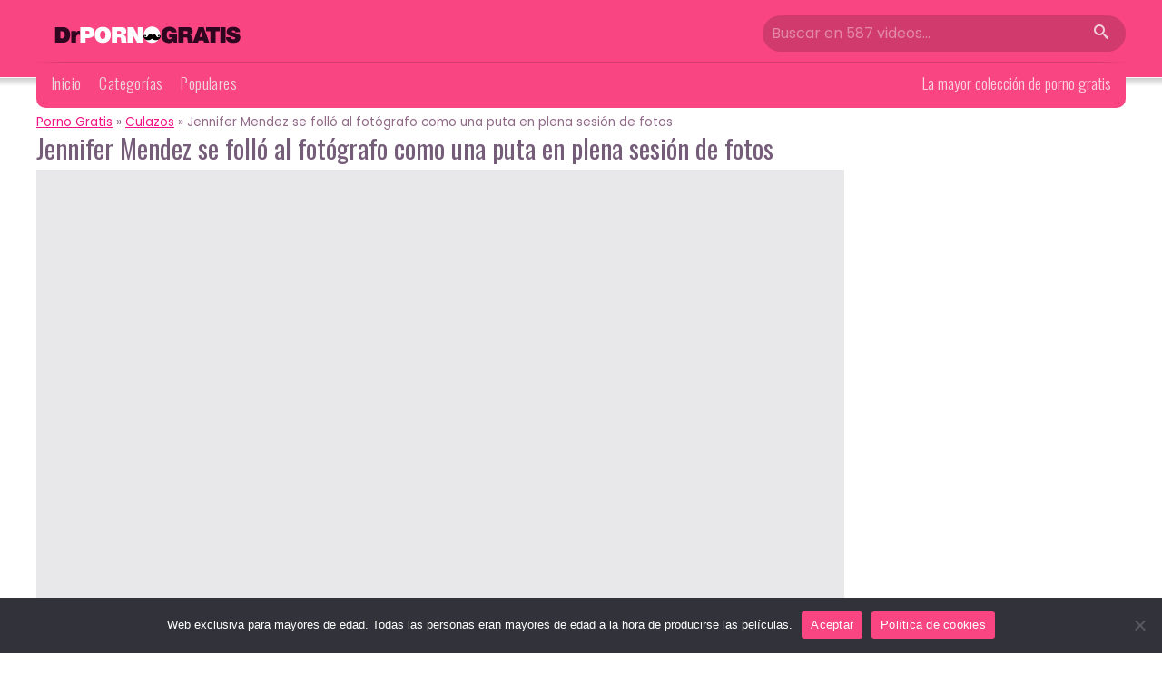

--- FILE ---
content_type: text/html; charset=UTF-8
request_url: https://drpornogratis.com/jennifer-mendez-se-follo-al-fotografo-como-una-puta-en-plena-sesion-de-fotos/
body_size: 12050
content:
<!DOCTYPE html>
<html lang="es">
  <head>
    <meta charset="UTF-8">
    <meta name="viewport" content="width=device-width, initial-scale=1.0, maximum-scale=1.0, user-scalable=no">
    <link rel="profile" href="http://gmpg.org/xfn/11">
    <link rel="preconnect" href="https://fonts.googleapis.com">
    <link rel="preconnect" href="https://fonts.gstatic.com" crossorigin>
    <link href="https://fonts.googleapis.com/css2?family=Oswald:wght@300;400;500;700&family=Poppins:wght@300;400;500;700&display=swap" rel="stylesheet">
    <meta name='robots' content='index, follow, max-image-preview:large, max-snippet:-1, max-video-preview:-1' />

	<!-- This site is optimized with the Yoast SEO plugin v24.2 - https://yoast.com/wordpress/plugins/seo/ -->
	<title>Jennifer Mendez se folló al fotógrafo como una puta en plena sesión de fotos - DrPorno</title>
	<meta name="description" content="Se supone que iba a ser una sesión de fotos erótica para el portafolios de Jennifer Mendez, pero a veces estas cosas pasan, más si eliges una modelo" />
	<link rel="canonical" href="https://drpornogratis.com/jennifer-mendez-se-follo-al-fotografo-como-una-puta-en-plena-sesion-de-fotos/" />
	<meta property="og:locale" content="es_ES" />
	<meta property="og:type" content="article" />
	<meta property="og:title" content="Jennifer Mendez se folló al fotógrafo como una puta en plena sesión de fotos - DrPorno" />
	<meta property="og:description" content="Se supone que iba a ser una sesión de fotos erótica para el portafolios de Jennifer Mendez, pero a veces estas cosas pasan, más si eliges una modelo" />
	<meta property="og:url" content="https://drpornogratis.com/jennifer-mendez-se-follo-al-fotografo-como-una-puta-en-plena-sesion-de-fotos/" />
	<meta property="og:site_name" content="Dr Porno Gratis" />
	<meta property="article:published_time" content="2023-11-09T02:48:35+00:00" />
	<meta property="og:image" content="https://drpornogratis.com/wp-content/uploads/2023/11/Jennifer-Mendez-se-follo-al-fotografo-como-una-puta-en-plena-sesion-de-fotos.jpg" />
	<meta property="og:image:width" content="743" />
	<meta property="og:image:height" content="503" />
	<meta property="og:image:type" content="image/jpeg" />
	<meta name="author" content="weyland" />
	<meta name="twitter:card" content="summary_large_image" />
	<meta name="twitter:label1" content="Escrito por" />
	<meta name="twitter:data1" content="weyland" />
	<meta name="twitter:label2" content="Tiempo de lectura" />
	<meta name="twitter:data2" content="2 minutos" />
	<script type="application/ld+json" class="yoast-schema-graph">{"@context":"https://schema.org","@graph":[{"@type":"Article","@id":"https://drpornogratis.com/jennifer-mendez-se-follo-al-fotografo-como-una-puta-en-plena-sesion-de-fotos/#article","isPartOf":{"@id":"https://drpornogratis.com/jennifer-mendez-se-follo-al-fotografo-como-una-puta-en-plena-sesion-de-fotos/"},"author":{"name":"weyland","@id":"https://drpornogratis.com/#/schema/person/5ad0fcec2e13a8d32dd575530bfac7eb"},"headline":"Jennifer Mendez se folló al fotógrafo como una puta en plena sesión de fotos","datePublished":"2023-11-09T02:48:35+00:00","dateModified":"2023-11-09T02:48:35+00:00","mainEntityOfPage":{"@id":"https://drpornogratis.com/jennifer-mendez-se-follo-al-fotografo-como-una-puta-en-plena-sesion-de-fotos/"},"wordCount":254,"commentCount":0,"publisher":{"@id":"https://drpornogratis.com/#organization"},"image":{"@id":"https://drpornogratis.com/jennifer-mendez-se-follo-al-fotografo-como-una-puta-en-plena-sesion-de-fotos/#primaryimage"},"thumbnailUrl":"https://drpornogratis.com/wp-content/uploads/2023/11/Jennifer-Mendez-se-follo-al-fotografo-como-una-puta-en-plena-sesion-de-fotos.jpg","articleSection":["Culazos","Tetas enormes"],"inLanguage":"es","potentialAction":[{"@type":"CommentAction","name":"Comment","target":["https://drpornogratis.com/jennifer-mendez-se-follo-al-fotografo-como-una-puta-en-plena-sesion-de-fotos/#respond"]}]},{"@type":"WebPage","@id":"https://drpornogratis.com/jennifer-mendez-se-follo-al-fotografo-como-una-puta-en-plena-sesion-de-fotos/","url":"https://drpornogratis.com/jennifer-mendez-se-follo-al-fotografo-como-una-puta-en-plena-sesion-de-fotos/","name":"Jennifer Mendez se folló al fotógrafo como una puta en plena sesión de fotos - DrPorno","isPartOf":{"@id":"https://drpornogratis.com/#website"},"primaryImageOfPage":{"@id":"https://drpornogratis.com/jennifer-mendez-se-follo-al-fotografo-como-una-puta-en-plena-sesion-de-fotos/#primaryimage"},"image":{"@id":"https://drpornogratis.com/jennifer-mendez-se-follo-al-fotografo-como-una-puta-en-plena-sesion-de-fotos/#primaryimage"},"thumbnailUrl":"https://drpornogratis.com/wp-content/uploads/2023/11/Jennifer-Mendez-se-follo-al-fotografo-como-una-puta-en-plena-sesion-de-fotos.jpg","datePublished":"2023-11-09T02:48:35+00:00","dateModified":"2023-11-09T02:48:35+00:00","description":"Se supone que iba a ser una sesión de fotos erótica para el portafolios de Jennifer Mendez, pero a veces estas cosas pasan, más si eliges una modelo","breadcrumb":{"@id":"https://drpornogratis.com/jennifer-mendez-se-follo-al-fotografo-como-una-puta-en-plena-sesion-de-fotos/#breadcrumb"},"inLanguage":"es","potentialAction":[{"@type":"ReadAction","target":["https://drpornogratis.com/jennifer-mendez-se-follo-al-fotografo-como-una-puta-en-plena-sesion-de-fotos/"]}]},{"@type":"ImageObject","inLanguage":"es","@id":"https://drpornogratis.com/jennifer-mendez-se-follo-al-fotografo-como-una-puta-en-plena-sesion-de-fotos/#primaryimage","url":"https://drpornogratis.com/wp-content/uploads/2023/11/Jennifer-Mendez-se-follo-al-fotografo-como-una-puta-en-plena-sesion-de-fotos.jpg","contentUrl":"https://drpornogratis.com/wp-content/uploads/2023/11/Jennifer-Mendez-se-follo-al-fotografo-como-una-puta-en-plena-sesion-de-fotos.jpg","width":743,"height":503},{"@type":"BreadcrumbList","@id":"https://drpornogratis.com/jennifer-mendez-se-follo-al-fotografo-como-una-puta-en-plena-sesion-de-fotos/#breadcrumb","itemListElement":[{"@type":"ListItem","position":1,"name":"Porno Gratis","item":"https://drpornogratis.com/"},{"@type":"ListItem","position":2,"name":"Culazos","item":"https://drpornogratis.com/culazos/"},{"@type":"ListItem","position":3,"name":"Jennifer Mendez se folló al fotógrafo como una puta en plena sesión de fotos"}]},{"@type":"WebSite","@id":"https://drpornogratis.com/#website","url":"https://drpornogratis.com/","name":"Dr Porno Gratis","description":"Dr Porno Gratis","publisher":{"@id":"https://drpornogratis.com/#organization"},"potentialAction":[{"@type":"SearchAction","target":{"@type":"EntryPoint","urlTemplate":"https://drpornogratis.com/?s={search_term_string}"},"query-input":{"@type":"PropertyValueSpecification","valueRequired":true,"valueName":"search_term_string"}}],"inLanguage":"es"},{"@type":"Organization","@id":"https://drpornogratis.com/#organization","name":"DR. Porno Gratis","url":"https://drpornogratis.com/","logo":{"@type":"ImageObject","inLanguage":"es","@id":"https://drpornogratis.com/#/schema/logo/image/","url":"https://drpornogratis.com/wp-content/uploads/2023/03/logo-drporno.png","contentUrl":"https://drpornogratis.com/wp-content/uploads/2023/03/logo-drporno.png","width":206,"height":28,"caption":"DR. Porno Gratis"},"image":{"@id":"https://drpornogratis.com/#/schema/logo/image/"}},{"@type":"Person","@id":"https://drpornogratis.com/#/schema/person/5ad0fcec2e13a8d32dd575530bfac7eb","name":"weyland","image":{"@type":"ImageObject","inLanguage":"es","@id":"https://drpornogratis.com/#/schema/person/image/","url":"https://secure.gravatar.com/avatar/8adfdc03c84644e8a74e0b987e947136470d7c8e13c5547fc91adf0065b45e87?s=96&d=mm&r=g","contentUrl":"https://secure.gravatar.com/avatar/8adfdc03c84644e8a74e0b987e947136470d7c8e13c5547fc91adf0065b45e87?s=96&d=mm&r=g","caption":"weyland"}}]}</script>
	<!-- / Yoast SEO plugin. -->


<link href='https://fonts.gstatic.com' crossorigin rel='preconnect' />
<link rel="alternate" type="application/rss+xml" title="Dr Porno Gratis &raquo; Comentario Jennifer Mendez se folló al fotógrafo como una puta en plena sesión de fotos del feed" href="https://drpornogratis.com/jennifer-mendez-se-follo-al-fotografo-como-una-puta-en-plena-sesion-de-fotos/feed/" />
<link rel="alternate" title="oEmbed (JSON)" type="application/json+oembed" href="https://drpornogratis.com/wp-json/oembed/1.0/embed?url=https%3A%2F%2Fdrpornogratis.com%2Fjennifer-mendez-se-follo-al-fotografo-como-una-puta-en-plena-sesion-de-fotos%2F" />
<link rel="alternate" title="oEmbed (XML)" type="text/xml+oembed" href="https://drpornogratis.com/wp-json/oembed/1.0/embed?url=https%3A%2F%2Fdrpornogratis.com%2Fjennifer-mendez-se-follo-al-fotografo-como-una-puta-en-plena-sesion-de-fotos%2F&#038;format=xml" />
<style id='wp-img-auto-sizes-contain-inline-css' type='text/css'>
img:is([sizes=auto i],[sizes^="auto," i]){contain-intrinsic-size:3000px 1500px}
/*# sourceURL=wp-img-auto-sizes-contain-inline-css */
</style>
<style id='wp-emoji-styles-inline-css' type='text/css'>

	img.wp-smiley, img.emoji {
		display: inline !important;
		border: none !important;
		box-shadow: none !important;
		height: 1em !important;
		width: 1em !important;
		margin: 0 0.07em !important;
		vertical-align: -0.1em !important;
		background: none !important;
		padding: 0 !important;
	}
/*# sourceURL=wp-emoji-styles-inline-css */
</style>
<style id='wp-block-library-inline-css' type='text/css'>
:root{--wp-block-synced-color:#7a00df;--wp-block-synced-color--rgb:122,0,223;--wp-bound-block-color:var(--wp-block-synced-color);--wp-editor-canvas-background:#ddd;--wp-admin-theme-color:#007cba;--wp-admin-theme-color--rgb:0,124,186;--wp-admin-theme-color-darker-10:#006ba1;--wp-admin-theme-color-darker-10--rgb:0,107,160.5;--wp-admin-theme-color-darker-20:#005a87;--wp-admin-theme-color-darker-20--rgb:0,90,135;--wp-admin-border-width-focus:2px}@media (min-resolution:192dpi){:root{--wp-admin-border-width-focus:1.5px}}.wp-element-button{cursor:pointer}:root .has-very-light-gray-background-color{background-color:#eee}:root .has-very-dark-gray-background-color{background-color:#313131}:root .has-very-light-gray-color{color:#eee}:root .has-very-dark-gray-color{color:#313131}:root .has-vivid-green-cyan-to-vivid-cyan-blue-gradient-background{background:linear-gradient(135deg,#00d084,#0693e3)}:root .has-purple-crush-gradient-background{background:linear-gradient(135deg,#34e2e4,#4721fb 50%,#ab1dfe)}:root .has-hazy-dawn-gradient-background{background:linear-gradient(135deg,#faaca8,#dad0ec)}:root .has-subdued-olive-gradient-background{background:linear-gradient(135deg,#fafae1,#67a671)}:root .has-atomic-cream-gradient-background{background:linear-gradient(135deg,#fdd79a,#004a59)}:root .has-nightshade-gradient-background{background:linear-gradient(135deg,#330968,#31cdcf)}:root .has-midnight-gradient-background{background:linear-gradient(135deg,#020381,#2874fc)}:root{--wp--preset--font-size--normal:16px;--wp--preset--font-size--huge:42px}.has-regular-font-size{font-size:1em}.has-larger-font-size{font-size:2.625em}.has-normal-font-size{font-size:var(--wp--preset--font-size--normal)}.has-huge-font-size{font-size:var(--wp--preset--font-size--huge)}.has-text-align-center{text-align:center}.has-text-align-left{text-align:left}.has-text-align-right{text-align:right}.has-fit-text{white-space:nowrap!important}#end-resizable-editor-section{display:none}.aligncenter{clear:both}.items-justified-left{justify-content:flex-start}.items-justified-center{justify-content:center}.items-justified-right{justify-content:flex-end}.items-justified-space-between{justify-content:space-between}.screen-reader-text{border:0;clip-path:inset(50%);height:1px;margin:-1px;overflow:hidden;padding:0;position:absolute;width:1px;word-wrap:normal!important}.screen-reader-text:focus{background-color:#ddd;clip-path:none;color:#444;display:block;font-size:1em;height:auto;left:5px;line-height:normal;padding:15px 23px 14px;text-decoration:none;top:5px;width:auto;z-index:100000}html :where(.has-border-color){border-style:solid}html :where([style*=border-top-color]){border-top-style:solid}html :where([style*=border-right-color]){border-right-style:solid}html :where([style*=border-bottom-color]){border-bottom-style:solid}html :where([style*=border-left-color]){border-left-style:solid}html :where([style*=border-width]){border-style:solid}html :where([style*=border-top-width]){border-top-style:solid}html :where([style*=border-right-width]){border-right-style:solid}html :where([style*=border-bottom-width]){border-bottom-style:solid}html :where([style*=border-left-width]){border-left-style:solid}html :where(img[class*=wp-image-]){height:auto;max-width:100%}:where(figure){margin:0 0 1em}html :where(.is-position-sticky){--wp-admin--admin-bar--position-offset:var(--wp-admin--admin-bar--height,0px)}@media screen and (max-width:600px){html :where(.is-position-sticky){--wp-admin--admin-bar--position-offset:0px}}

/*# sourceURL=wp-block-library-inline-css */
</style><style id='global-styles-inline-css' type='text/css'>
:root{--wp--preset--aspect-ratio--square: 1;--wp--preset--aspect-ratio--4-3: 4/3;--wp--preset--aspect-ratio--3-4: 3/4;--wp--preset--aspect-ratio--3-2: 3/2;--wp--preset--aspect-ratio--2-3: 2/3;--wp--preset--aspect-ratio--16-9: 16/9;--wp--preset--aspect-ratio--9-16: 9/16;--wp--preset--color--black: #000000;--wp--preset--color--cyan-bluish-gray: #abb8c3;--wp--preset--color--white: #ffffff;--wp--preset--color--pale-pink: #f78da7;--wp--preset--color--vivid-red: #cf2e2e;--wp--preset--color--luminous-vivid-orange: #ff6900;--wp--preset--color--luminous-vivid-amber: #fcb900;--wp--preset--color--light-green-cyan: #7bdcb5;--wp--preset--color--vivid-green-cyan: #00d084;--wp--preset--color--pale-cyan-blue: #8ed1fc;--wp--preset--color--vivid-cyan-blue: #0693e3;--wp--preset--color--vivid-purple: #9b51e0;--wp--preset--gradient--vivid-cyan-blue-to-vivid-purple: linear-gradient(135deg,rgb(6,147,227) 0%,rgb(155,81,224) 100%);--wp--preset--gradient--light-green-cyan-to-vivid-green-cyan: linear-gradient(135deg,rgb(122,220,180) 0%,rgb(0,208,130) 100%);--wp--preset--gradient--luminous-vivid-amber-to-luminous-vivid-orange: linear-gradient(135deg,rgb(252,185,0) 0%,rgb(255,105,0) 100%);--wp--preset--gradient--luminous-vivid-orange-to-vivid-red: linear-gradient(135deg,rgb(255,105,0) 0%,rgb(207,46,46) 100%);--wp--preset--gradient--very-light-gray-to-cyan-bluish-gray: linear-gradient(135deg,rgb(238,238,238) 0%,rgb(169,184,195) 100%);--wp--preset--gradient--cool-to-warm-spectrum: linear-gradient(135deg,rgb(74,234,220) 0%,rgb(151,120,209) 20%,rgb(207,42,186) 40%,rgb(238,44,130) 60%,rgb(251,105,98) 80%,rgb(254,248,76) 100%);--wp--preset--gradient--blush-light-purple: linear-gradient(135deg,rgb(255,206,236) 0%,rgb(152,150,240) 100%);--wp--preset--gradient--blush-bordeaux: linear-gradient(135deg,rgb(254,205,165) 0%,rgb(254,45,45) 50%,rgb(107,0,62) 100%);--wp--preset--gradient--luminous-dusk: linear-gradient(135deg,rgb(255,203,112) 0%,rgb(199,81,192) 50%,rgb(65,88,208) 100%);--wp--preset--gradient--pale-ocean: linear-gradient(135deg,rgb(255,245,203) 0%,rgb(182,227,212) 50%,rgb(51,167,181) 100%);--wp--preset--gradient--electric-grass: linear-gradient(135deg,rgb(202,248,128) 0%,rgb(113,206,126) 100%);--wp--preset--gradient--midnight: linear-gradient(135deg,rgb(2,3,129) 0%,rgb(40,116,252) 100%);--wp--preset--font-size--small: 13px;--wp--preset--font-size--medium: 20px;--wp--preset--font-size--large: 36px;--wp--preset--font-size--x-large: 42px;--wp--preset--spacing--20: 0.44rem;--wp--preset--spacing--30: 0.67rem;--wp--preset--spacing--40: 1rem;--wp--preset--spacing--50: 1.5rem;--wp--preset--spacing--60: 2.25rem;--wp--preset--spacing--70: 3.38rem;--wp--preset--spacing--80: 5.06rem;--wp--preset--shadow--natural: 6px 6px 9px rgba(0, 0, 0, 0.2);--wp--preset--shadow--deep: 12px 12px 50px rgba(0, 0, 0, 0.4);--wp--preset--shadow--sharp: 6px 6px 0px rgba(0, 0, 0, 0.2);--wp--preset--shadow--outlined: 6px 6px 0px -3px rgb(255, 255, 255), 6px 6px rgb(0, 0, 0);--wp--preset--shadow--crisp: 6px 6px 0px rgb(0, 0, 0);}:where(.is-layout-flex){gap: 0.5em;}:where(.is-layout-grid){gap: 0.5em;}body .is-layout-flex{display: flex;}.is-layout-flex{flex-wrap: wrap;align-items: center;}.is-layout-flex > :is(*, div){margin: 0;}body .is-layout-grid{display: grid;}.is-layout-grid > :is(*, div){margin: 0;}:where(.wp-block-columns.is-layout-flex){gap: 2em;}:where(.wp-block-columns.is-layout-grid){gap: 2em;}:where(.wp-block-post-template.is-layout-flex){gap: 1.25em;}:where(.wp-block-post-template.is-layout-grid){gap: 1.25em;}.has-black-color{color: var(--wp--preset--color--black) !important;}.has-cyan-bluish-gray-color{color: var(--wp--preset--color--cyan-bluish-gray) !important;}.has-white-color{color: var(--wp--preset--color--white) !important;}.has-pale-pink-color{color: var(--wp--preset--color--pale-pink) !important;}.has-vivid-red-color{color: var(--wp--preset--color--vivid-red) !important;}.has-luminous-vivid-orange-color{color: var(--wp--preset--color--luminous-vivid-orange) !important;}.has-luminous-vivid-amber-color{color: var(--wp--preset--color--luminous-vivid-amber) !important;}.has-light-green-cyan-color{color: var(--wp--preset--color--light-green-cyan) !important;}.has-vivid-green-cyan-color{color: var(--wp--preset--color--vivid-green-cyan) !important;}.has-pale-cyan-blue-color{color: var(--wp--preset--color--pale-cyan-blue) !important;}.has-vivid-cyan-blue-color{color: var(--wp--preset--color--vivid-cyan-blue) !important;}.has-vivid-purple-color{color: var(--wp--preset--color--vivid-purple) !important;}.has-black-background-color{background-color: var(--wp--preset--color--black) !important;}.has-cyan-bluish-gray-background-color{background-color: var(--wp--preset--color--cyan-bluish-gray) !important;}.has-white-background-color{background-color: var(--wp--preset--color--white) !important;}.has-pale-pink-background-color{background-color: var(--wp--preset--color--pale-pink) !important;}.has-vivid-red-background-color{background-color: var(--wp--preset--color--vivid-red) !important;}.has-luminous-vivid-orange-background-color{background-color: var(--wp--preset--color--luminous-vivid-orange) !important;}.has-luminous-vivid-amber-background-color{background-color: var(--wp--preset--color--luminous-vivid-amber) !important;}.has-light-green-cyan-background-color{background-color: var(--wp--preset--color--light-green-cyan) !important;}.has-vivid-green-cyan-background-color{background-color: var(--wp--preset--color--vivid-green-cyan) !important;}.has-pale-cyan-blue-background-color{background-color: var(--wp--preset--color--pale-cyan-blue) !important;}.has-vivid-cyan-blue-background-color{background-color: var(--wp--preset--color--vivid-cyan-blue) !important;}.has-vivid-purple-background-color{background-color: var(--wp--preset--color--vivid-purple) !important;}.has-black-border-color{border-color: var(--wp--preset--color--black) !important;}.has-cyan-bluish-gray-border-color{border-color: var(--wp--preset--color--cyan-bluish-gray) !important;}.has-white-border-color{border-color: var(--wp--preset--color--white) !important;}.has-pale-pink-border-color{border-color: var(--wp--preset--color--pale-pink) !important;}.has-vivid-red-border-color{border-color: var(--wp--preset--color--vivid-red) !important;}.has-luminous-vivid-orange-border-color{border-color: var(--wp--preset--color--luminous-vivid-orange) !important;}.has-luminous-vivid-amber-border-color{border-color: var(--wp--preset--color--luminous-vivid-amber) !important;}.has-light-green-cyan-border-color{border-color: var(--wp--preset--color--light-green-cyan) !important;}.has-vivid-green-cyan-border-color{border-color: var(--wp--preset--color--vivid-green-cyan) !important;}.has-pale-cyan-blue-border-color{border-color: var(--wp--preset--color--pale-cyan-blue) !important;}.has-vivid-cyan-blue-border-color{border-color: var(--wp--preset--color--vivid-cyan-blue) !important;}.has-vivid-purple-border-color{border-color: var(--wp--preset--color--vivid-purple) !important;}.has-vivid-cyan-blue-to-vivid-purple-gradient-background{background: var(--wp--preset--gradient--vivid-cyan-blue-to-vivid-purple) !important;}.has-light-green-cyan-to-vivid-green-cyan-gradient-background{background: var(--wp--preset--gradient--light-green-cyan-to-vivid-green-cyan) !important;}.has-luminous-vivid-amber-to-luminous-vivid-orange-gradient-background{background: var(--wp--preset--gradient--luminous-vivid-amber-to-luminous-vivid-orange) !important;}.has-luminous-vivid-orange-to-vivid-red-gradient-background{background: var(--wp--preset--gradient--luminous-vivid-orange-to-vivid-red) !important;}.has-very-light-gray-to-cyan-bluish-gray-gradient-background{background: var(--wp--preset--gradient--very-light-gray-to-cyan-bluish-gray) !important;}.has-cool-to-warm-spectrum-gradient-background{background: var(--wp--preset--gradient--cool-to-warm-spectrum) !important;}.has-blush-light-purple-gradient-background{background: var(--wp--preset--gradient--blush-light-purple) !important;}.has-blush-bordeaux-gradient-background{background: var(--wp--preset--gradient--blush-bordeaux) !important;}.has-luminous-dusk-gradient-background{background: var(--wp--preset--gradient--luminous-dusk) !important;}.has-pale-ocean-gradient-background{background: var(--wp--preset--gradient--pale-ocean) !important;}.has-electric-grass-gradient-background{background: var(--wp--preset--gradient--electric-grass) !important;}.has-midnight-gradient-background{background: var(--wp--preset--gradient--midnight) !important;}.has-small-font-size{font-size: var(--wp--preset--font-size--small) !important;}.has-medium-font-size{font-size: var(--wp--preset--font-size--medium) !important;}.has-large-font-size{font-size: var(--wp--preset--font-size--large) !important;}.has-x-large-font-size{font-size: var(--wp--preset--font-size--x-large) !important;}
/*# sourceURL=global-styles-inline-css */
</style>

<style id='classic-theme-styles-inline-css' type='text/css'>
/*! This file is auto-generated */
.wp-block-button__link{color:#fff;background-color:#32373c;border-radius:9999px;box-shadow:none;text-decoration:none;padding:calc(.667em + 2px) calc(1.333em + 2px);font-size:1.125em}.wp-block-file__button{background:#32373c;color:#fff;text-decoration:none}
/*# sourceURL=/wp-includes/css/classic-themes.min.css */
</style>
<link rel='stylesheet' id='cookie-notice-front-css' href='https://drpornogratis.com/wp-content/plugins/cookie-notice/css/front.min.css?ver=2.5.5' type='text/css' media='all' />
<link rel='stylesheet' id='main_style-css' href='https://drpornogratis.com/wp-content/themes/minimaltube/style.css?ver=1.1.2' type='text/css' media='all' />
<link rel='stylesheet' id='icons-css' href='https://drpornogratis.com/wp-content/themes/minimaltube/assets/css/icons.css?ver=6.9' type='text/css' media='all' />
<link rel="https://api.w.org/" href="https://drpornogratis.com/wp-json/" /><link rel="alternate" title="JSON" type="application/json" href="https://drpornogratis.com/wp-json/wp/v2/posts/1175" /><link rel="EditURI" type="application/rsd+xml" title="RSD" href="https://drpornogratis.com/xmlrpc.php?rsd" />
<meta name="generator" content="WordPress 6.9" />
<link rel='shortlink' href='https://drpornogratis.com/?p=1175' />
<style>
:root{
    --primary-color:#f94581;
    --secondary-color:#efd5df;
    --primary-text-color:#755d7a;
    --secondary-text-color:#916a88;
    --bg-color:#ffffff;
    --link-color:#f41384;
    --link-hover-color:#cc47c3;
    --silver-color:#ffedf3;
    --footer-bg-color:#5b0b3b;
    --footer-text-color:#c19ec1;
    --footer-links-color:#ffffff;
    --success-color:#a9d639;
    --warning-color:#e87b00;
    --black-color: #000;
    --white-color: #fff7fa;
}
</style>
<link rel="icon" href="https://drpornogratis.com/wp-content/uploads/2023/03/cropped-favicon-32x32.png" sizes="32x32" />
<link rel="icon" href="https://drpornogratis.com/wp-content/uploads/2023/03/cropped-favicon-192x192.png" sizes="192x192" />
<link rel="apple-touch-icon" href="https://drpornogratis.com/wp-content/uploads/2023/03/cropped-favicon-180x180.png" />
<meta name="msapplication-TileImage" content="https://drpornogratis.com/wp-content/uploads/2023/03/cropped-favicon-270x270.png" />
</head>
<body>
    <header class="main">
      <div class="container">
        <button class="menuOp" id="menuOp" onclick="getMenu()"><i class="icon icon-menu"></i></button>
        <div class="brand">
          <a href="https://drpornogratis.com" class="logo"><img src="https://drpornogratis.com/wp-content/uploads/2023/03/logo-drporno.png" alt="Dr Porno Gratis" title="Dr Porno Gratis"></a>        </div>
                <button class="searchOp" id="searchOp" onclick="getSearch()"><i class="icon icon-search"></i></button>
        <div class="secc" id="layerSearch">
            <form class="socialOn" action="https://drpornogratis.com" method="GET">
                <input type="text" name="s" autocomplete="off" placeholder="Buscar en 587 videos...">
                <button type="submit"><i class="icon icon-search"></i></button>
            </form>
                    </div>
                <div class="navigation">
                      
              <nav>
                <ul class="topnavi " id="topMenu">
                <li id="menu-item-7" class="menu-item menu-item-type-custom menu-item-object-custom menu-item-home menu-item-7"><a href="https://drpornogratis.com">Inicio</a></li>
<li id="menu-item-52" class="menu-item menu-item-type-post_type menu-item-object-page menu-item-52"><a href="https://drpornogratis.com/categorias/">Categorías</a></li>
<li id="menu-item-79" class="menu-item menu-item-type-post_type menu-item-object-page menu-item-79"><a href="https://drpornogratis.com/populares/">Populares</a></li>
                </ul>
              </nav>
                    <span>La mayor colección de porno gratis</span>        </div>
      </div>
    </header>    <main class="container">
          <section class="video has-sidebar">
            <header>
                
            <div id="breadcrumbs"><span><span><a href="https://drpornogratis.com/">Porno Gratis</a></span> » <span><a href="https://drpornogratis.com/culazos/">Culazos</a></span> » <span class="breadcrumb_last" aria-current="page">Jennifer Mendez se folló al fotógrafo como una puta en plena sesión de fotos</span></span></div>                <h1 class="titles">Jennifer Mendez se folló al fotógrafo como una puta en plena sesión de fotos</h1>
            </header>
            <div class="video_iframe">	
			<iframe id="embeding" sandbox="allow-same-origin allow-scripts" src="https://www.xvideos.com/embedframe/71142401" frameborder=0 width=510 height=400 scrolling=no allowfullscreen=allowfullscreen></iframe>            </div>
            <footer class="flex">
                <ul class="rating flex rate-box">
				                    <li class="rate-thumb like flex" data-object="video" data-type="plus" data-id="1175"><i class="icon icon-penis-on"></i></li>
                    <li class="rate-thumb dislike flex" data-object="video" data-type="minus" data-id="1175"><i class="icon icon-penis-off"></i></li>
                    <li class="meta">
                        <div class="rates" id="rates">+ 0						<span class="errormsg">Ya has votado.</span>
					</div>
                        <span>reacciones</span>
                    </li>
                </ul>
                <ul class="links flex">
                    <li>
                        <ul class="categories flex">
                            <li>Guardado en: </li>
                            <li><a href="https://drpornogratis.com/culazos/">Culazos</a></li>
								<li><a href="https://drpornogratis.com/tetas-enormes/">Tetas enormes</a></li>
								                        </ul>
                    </li>
                    <li>
                        <ul class="tags flex">
                                                    </ul>
                    </li>
                </ul>
            </footer>
			<span class="meta-video"><i class="icon icon-calendar"></i> Publicado 09/11/2023 &nbsp;&nbsp;<i class="icon icon-eye"></i> 1.6K vistas</span>
        </section>
        <aside class="sidebar">
					<div class="banners">
							</div>
		        </aside>

        <section class="video-content block">
            Se supone que iba a ser una sesión de fotos erótica para el portafolios de Jennifer Mendez, pero a veces estas cosas pasan, más si eliges una modelo guarra y que no sabe controlarse cuando se le calienta el coño, el fotógrafo no se quejó... y no hace falta ser muy inteligentes para saber el por qué continuó tomando fotos. Lo que desató ese deseo sexual en Jennifer fue el hecho de que el tío le pidiera que haga poses un poco más sugerentes, ella sintió un cosquilleo en su coño y como por arte de magia sacó su enorme vibrador para poner ese coño a vibrar de placer, la sesión continuaba claro... a esta hermosa puta había que retratar en plena paja para tener un buen recuerdo de esa tarde y mientras eso pasaba el muy cabrón sacó su polla y se la dio para que la chupara, luego la muy puta ya imposible de controlar le dio unos ricos sentones al fotógrafo, pero nunca soltó su dichoso juguete sexual... bueno, tal vez al final porque sabe que es mejor una polla real que un juguetito. La sesión no salió como estaba planeada, pero no necesariamente significa que salió mal, la muy puta se sintió en la gloria y ni qué decir del fotógrafo que se folló a una tetona realmente salvaje.        </section>
		        <section class="videos mt-1">
            <header>
                <h2 class="titles-three ellipsis">Videos porno relacionados de <span>Culazos</span></h2>
            </header>
                <div class="vitems flex"><figure>
				<a href="https://drpornogratis.com/sensual-jane-contrata-nuevo-asistente-para-que-la-folle-y-le-coma-sus-tetazas/">
				<div class="box">
					<img src="https://drpornogratis.com/wp-content/uploads/2024/01/Sensual-Jane-contrata-nuevo-asistente-para-que-la-folle-y-le-coma-sus-tetazas-260x180.jpg" alt="Sensual Jane contrata nuevo asistente para que la folle y le coma sus tetazas" title="Sensual Jane contrata nuevo asistente para que la folle y le coma sus tetazas">
					<div class="meta">
						<span class="date"><i class="icon icon-clock"></i> 21:28</span>
						<span class="views"><i class="icon icon-eye"></i> 4.1K</span>
					</div>
					<video data-prev="vd-1947" loop="" class="standby" id="vd-1947" muted="true" playsinline="true" disableremoteplayback="true" style="display: none;">
						<source type="video/mp4" src="https://cdn77-pic.xvideos-cdn.com/videos/videopreview/72/e2/98/72e2989b619b4147b1563eb40c8eb780_169.mp4">
					</video>
				</div>
				<div class="title ellipsis2">
				Sensual Jane contrata nuevo asistente para que la folle y le coma sus tetazas
				</div>
				</a>
			</figure><figure>
				<a href="https://drpornogratis.com/cuando-follan-a-kelsi-monroe-la-viciosa-mueve-el-culo-como-una-diosa/">
				<div class="box">
					<img src="https://drpornogratis.com/wp-content/uploads/2024/01/Cuando-follan-a-Kelsi-Monroe-la-viciosa-mueve-el-culo-como-una-diosa-260x180.jpg" alt="Cuando follan a Kelsi Monroe, la viciosa mueve el culo como una diosa" title="Cuando follan a Kelsi Monroe, la viciosa mueve el culo como una diosa">
					<div class="meta">
						<span class="date"><i class="icon icon-clock"></i> 08:00</span>
						<span class="views"><i class="icon icon-eye"></i> 7.2K</span>
					</div>
					<video data-prev="vd-1925" loop="" class="standby" id="vd-1925" muted="true" playsinline="true" disableremoteplayback="true" style="display: none;">
						<source type="video/mp4" src="https://img-egc.xvideos-cdn.com/videos/videopreview/6b/7e/e0/6b7ee04a5597aae5bc07469e7f5114e4-1_169.mp4">
					</video>
				</div>
				<div class="title ellipsis2">
				Cuando follan a Kelsi Monroe, la viciosa mueve el culo como una diosa
				</div>
				</a>
			</figure><figure>
				<a href="https://drpornogratis.com/follo-como-puta-barata-a-honey-gold-para-quitarle-el-vicio-a-los-videojuegos/">
				<div class="box">
					<img src="https://drpornogratis.com/wp-content/uploads/2024/01/Follo-como-puta-barata-a-Honey-Gold-para-quitarle-el-vicio-por-los-videojuegos-260x180.jpg" alt="Folló como puta barata a Honey Gold para quitarle el vicio por los videojuegos" title="Folló como puta barata a Honey Gold para quitarle el vicio por los videojuegos">
					<div class="meta">
						<span class="date"><i class="icon icon-clock"></i> 14:21</span>
						<span class="views"><i class="icon icon-eye"></i> 7K</span>
					</div>
					<video data-prev="vd-1917" loop="" class="standby" id="vd-1917" muted="true" playsinline="true" disableremoteplayback="true" style="display: none;">
						<source type="video/mp4" src="https://img-egc.xvideos-cdn.com/videos/videopreview/cb/00/5d/cb005d937c2a2b97c92bb6ed8aed372e_169.mp4">
					</video>
				</div>
				<div class="title ellipsis2">
				Folló como puta barata a Honey Gold para quitarle el vicio por los videojuegos
				</div>
				</a>
			</figure><figure>
				<a href="https://drpornogratis.com/el-culazo-de-ava-dalush-desperto-el-morbo-de-su-amigo-y-follaron-en-publico/">
				<div class="box">
					<img src="https://drpornogratis.com/wp-content/uploads/2024/01/El-culazo-de-Ava-Dalush-desperto-el-morbo-de-su-amigo-y-follaron-en-publico-260x180.jpg" alt="El culazo de Ava Dalush despertó el morbo de su amigo y follaron en público" title="El culazo de Ava Dalush despertó el morbo de su amigo y follaron en público">
					<div class="meta">
						<span class="date"><i class="icon icon-clock"></i> 10:06</span>
						<span class="views"><i class="icon icon-eye"></i> 6.1K</span>
					</div>
					<video data-prev="vd-1899" loop="" class="standby" id="vd-1899" muted="true" playsinline="true" disableremoteplayback="true" style="display: none;">
						<source type="video/mp4" src="https://cdn77-pic.xvideos-cdn.com/videos/videopreview/82/b3/00/82b3008d2705151db7461891592f5aad_169.mp4">
					</video>
				</div>
				<div class="title ellipsis2">
				El culazo de Ava Dalush despertó el morbo de su amigo y follaron en público
				</div>
				</a>
			</figure><figure>
				<a href="https://drpornogratis.com/mi-culo-no-es-virgen-pero-tu-polla-es-enorme-amalia-davis-enculada-por-tio/">
				<div class="box">
					<img src="https://drpornogratis.com/wp-content/uploads/2024/01/Mi-culo-no-es-virgen-pero-tu-polla-es-enorme-Amalia-Davis-enculada-por-tio-260x180.jpg" alt="«Mi culo no es virgen pero tu polla es enorme» Amalia Davis enculada por tío" title="«Mi culo no es virgen pero tu polla es enorme» Amalia Davis enculada por tío">
					<div class="meta">
						<span class="date"><i class="icon icon-clock"></i> 12:25</span>
						<span class="views"><i class="icon icon-eye"></i> 6.6K</span>
					</div>
					<video data-prev="vd-1893" loop="" class="standby" id="vd-1893" muted="true" playsinline="true" disableremoteplayback="true" style="display: none;">
						<source type="video/mp4" src="https://cdn77-pic.xvideos-cdn.com/videos/videopreview/53/1c/c4/531cc4b344f0de8d9c92f0bf8c711403_169.mp4">
					</video>
				</div>
				<div class="title ellipsis2">
				«Mi culo no es virgen pero tu polla es enorme» Amalia Davis enculada por tío
				</div>
				</a>
			</figure><figure>
				<a href="https://drpornogratis.com/alyssa-reece-se-reconcilia-con-su-novio-chupandole-el-culo-y-follando-fuerte/">
				<div class="box">
					<img src="https://drpornogratis.com/wp-content/uploads/2024/01/Alyssa-Reece-se-reconcilia-con-su-novio-chupandole-el-culo-y-follando-fuerte-260x180.jpg" alt="Alyssa Reece se reconcilia con su novio chupándole el culo y follando fuerte" title="Alyssa Reece se reconcilia con su novio chupándole el culo y follando fuerte">
					<div class="meta">
						<span class="date"><i class="icon icon-clock"></i> 10:13</span>
						<span class="views"><i class="icon icon-eye"></i> 6.9K</span>
					</div>
					<video data-prev="vd-1887" loop="" class="standby" id="vd-1887" muted="true" playsinline="true" disableremoteplayback="true" style="display: none;">
						<source type="video/mp4" src="https://img-egc.xvideos-cdn.com/videos/videopreview/79/ef/f1/79eff1bb51b506e9b8ccf645aaf79f0d_169.mp4">
					</video>
				</div>
				<div class="title ellipsis2">
				Alyssa Reece se reconcilia con su novio chupándole el culo y follando fuerte
				</div>
				</a>
			</figure><figure>
				<a href="https://drpornogratis.com/le-pide-a-su-hermanastra-blake-blossom-que-chupe-su-polla-mientras-consigue-novia/">
				<div class="box">
					<img src="https://drpornogratis.com/wp-content/uploads/2024/01/Le-pide-a-su-hermanastra-Blake-Blossom-que-chupe-su-polla-mientras-consigue-novia-260x180.jpg" alt="Le pide a su hermanastra Blake Blossom que chupe su polla mientras consigue novia" title="Le pide a su hermanastra Blake Blossom que chupe su polla mientras consigue novia">
					<div class="meta">
						<span class="date"><i class="icon icon-clock"></i> 08:29</span>
						<span class="views"><i class="icon icon-eye"></i> 3.8K</span>
					</div>
					<video data-prev="vd-1884" loop="" class="standby" id="vd-1884" muted="true" playsinline="true" disableremoteplayback="true" style="display: none;">
						<source type="video/mp4" src="https://img-egc.xvideos-cdn.com/videos/videopreview/cb/7b/3b/cb7b3b4e5468424476056a9d873a6a54_169.mp4">
					</video>
				</div>
				<div class="title ellipsis2">
				Le pide a su hermanastra Blake Blossom que chupe su polla mientras consigue novia
				</div>
				</a>
			</figure><figure>
				<a href="https://drpornogratis.com/belle-knox-folla-a-diario-con-la-pollaza-de-su-hermano-recien-liberado-de-prision/">
				<div class="box">
					<img src="https://drpornogratis.com/wp-content/uploads/2024/01/Belle-Knox-folla-a-diario-con-la-pollaza-de-su-hermano-recien-liberado-de-prision-260x180.jpg" alt="Belle Knox folla a diario con la pollaza de su hermano recién liberado de prisión" title="Belle Knox folla a diario con la pollaza de su hermano recién liberado de prisión">
					<div class="meta">
						<span class="date"><i class="icon icon-clock"></i> 06:10</span>
						<span class="views"><i class="icon icon-eye"></i> 3.6K</span>
					</div>
					<video data-prev="vd-1875" loop="" class="standby" id="vd-1875" muted="true" playsinline="true" disableremoteplayback="true" style="display: none;">
						<source type="video/mp4" src="https://img-egc.xvideos-cdn.com/videos/videopreview/46/6d/9a/466d9ac5f5130022224f24d87b7d372b-1_169.mp4">
					</video>
				</div>
				<div class="title ellipsis2">
				Belle Knox folla a diario con la pollaza de su hermano recién liberado de prisión
				</div>
				</a>
			</figure><figure>
				<a href="https://drpornogratis.com/nikki-kay-disfruta-mas-si-la-maltratan-cuando-le-meten-la-polla-en-su-cono/">
				<div class="box">
					<img src="https://drpornogratis.com/wp-content/uploads/2024/01/Nikki-Kay-disfruta-mas-si-la-maltratan-cuando-le-meten-la-polla-en-su-cono-260x180.jpg" alt="Nikki Kay disfruta más si la maltratan cuando le meten la polla en su coño" title="Nikki Kay disfruta más si la maltratan cuando le meten la polla en su coño">
					<div class="meta">
						<span class="date"><i class="icon icon-clock"></i> 07:00</span>
						<span class="views"><i class="icon icon-eye"></i> 2.4K</span>
					</div>
					<video data-prev="vd-1866" loop="" class="standby" id="vd-1866" muted="true" playsinline="true" disableremoteplayback="true" style="display: none;">
						<source type="video/mp4" src="https://img-egc.xvideos-cdn.com/videos/videopreview/2e/b5/b9/2eb5b94e4d894f6b581703d15c6e74a5_169.mp4">
					</video>
				</div>
				<div class="title ellipsis2">
				Nikki Kay disfruta más si la maltratan cuando le meten la polla en su coño
				</div>
				</a>
			</figure><figure>
				<a href="https://drpornogratis.com/me-envicie-con-el-delicioso-culazo-de-mi-cachonda-psicologa-spirite-moon/">
				<div class="box">
					<img src="https://drpornogratis.com/wp-content/uploads/2024/01/Me-envicie-con-el-delicioso-culazo-de-mi-cachonda-psicologa-Spirite-Moon-260x180.jpg" alt="Me envicié con el delicioso culazo de mi cachonda psicóloga Spirite Moon" title="Me envicié con el delicioso culazo de mi cachonda psicóloga Spirite Moon">
					<div class="meta">
						<span class="date"><i class="icon icon-clock"></i> 17:59</span>
						<span class="views"><i class="icon icon-eye"></i> 1.9K</span>
					</div>
					<video data-prev="vd-1859" loop="" class="standby" id="vd-1859" muted="true" playsinline="true" disableremoteplayback="true" style="display: none;">
						<source type="video/mp4" src="https://cdn77-pic.xvideos-cdn.com/videos/videopreview/ed/8a/f0/ed8af094fa8bff820163acc0b3550414_169.mp4">
					</video>
				</div>
				<div class="title ellipsis2">
				Me envicié con el delicioso culazo de mi cachonda psicóloga Spirite Moon
				</div>
				</a>
			</figure>            </div>
        </section>
<aside class="block center pt-2"></aside></main>
    <footer class="mainfooter mt-2">
        <div class="container flex">
            <div class="logo">
            <a href="https://drpornogratis.com" class="logo-footer"><img src="https://drpornogratis.com/wp-content/uploads/2023/03/logo-drporno.png" alt="Dr Porno Gratis" title="Dr Porno Gratis"></a>            </div>
            <div class="content">© 2023 Todos los derechos reservados.</div>
            <ul class="links">
            <li id="menu-item-60" class="menu-item menu-item-type-post_type menu-item-object-page menu-item-60"><a rel="nofollow" href="https://drpornogratis.com/privacidad/">Aviso legal y privacidad</a></li>
<li id="menu-item-59" class="menu-item menu-item-type-post_type menu-item-object-page menu-item-59"><a rel="nofollow" href="https://drpornogratis.com/cookies/">Política de cookies</a></li>
          </ul>
        </div>
    </footer>
	<script type="speculationrules">
{"prefetch":[{"source":"document","where":{"and":[{"href_matches":"/*"},{"not":{"href_matches":["/wp-*.php","/wp-admin/*","/wp-content/uploads/*","/wp-content/*","/wp-content/plugins/*","/wp-content/themes/minimaltube/*","/*\\?(.+)"]}},{"not":{"selector_matches":"a[rel~=\"nofollow\"]"}},{"not":{"selector_matches":".no-prefetch, .no-prefetch a"}}]},"eagerness":"conservative"}]}
</script>
<script type="text/javascript" id="cookie-notice-front-js-before">
/* <![CDATA[ */
var cnArgs = {"ajaxUrl":"https:\/\/drpornogratis.com\/wp-admin\/admin-ajax.php","nonce":"0b757356e8","hideEffect":"fade","position":"bottom","onScroll":false,"onScrollOffset":100,"onClick":false,"cookieName":"cookie_notice_accepted","cookieTime":2592000,"cookieTimeRejected":2592000,"globalCookie":false,"redirection":false,"cache":true,"revokeCookies":false,"revokeCookiesOpt":"automatic"};

//# sourceURL=cookie-notice-front-js-before
/* ]]> */
</script>
<script type="text/javascript" src="https://drpornogratis.com/wp-content/plugins/cookie-notice/js/front.min.js?ver=2.5.5" id="cookie-notice-front-js"></script>
<script type="text/javascript" id="rocket-browser-checker-js-after">
/* <![CDATA[ */
"use strict";var _createClass=function(){function defineProperties(target,props){for(var i=0;i<props.length;i++){var descriptor=props[i];descriptor.enumerable=descriptor.enumerable||!1,descriptor.configurable=!0,"value"in descriptor&&(descriptor.writable=!0),Object.defineProperty(target,descriptor.key,descriptor)}}return function(Constructor,protoProps,staticProps){return protoProps&&defineProperties(Constructor.prototype,protoProps),staticProps&&defineProperties(Constructor,staticProps),Constructor}}();function _classCallCheck(instance,Constructor){if(!(instance instanceof Constructor))throw new TypeError("Cannot call a class as a function")}var RocketBrowserCompatibilityChecker=function(){function RocketBrowserCompatibilityChecker(options){_classCallCheck(this,RocketBrowserCompatibilityChecker),this.passiveSupported=!1,this._checkPassiveOption(this),this.options=!!this.passiveSupported&&options}return _createClass(RocketBrowserCompatibilityChecker,[{key:"_checkPassiveOption",value:function(self){try{var options={get passive(){return!(self.passiveSupported=!0)}};window.addEventListener("test",null,options),window.removeEventListener("test",null,options)}catch(err){self.passiveSupported=!1}}},{key:"initRequestIdleCallback",value:function(){!1 in window&&(window.requestIdleCallback=function(cb){var start=Date.now();return setTimeout(function(){cb({didTimeout:!1,timeRemaining:function(){return Math.max(0,50-(Date.now()-start))}})},1)}),!1 in window&&(window.cancelIdleCallback=function(id){return clearTimeout(id)})}},{key:"isDataSaverModeOn",value:function(){return"connection"in navigator&&!0===navigator.connection.saveData}},{key:"supportsLinkPrefetch",value:function(){var elem=document.createElement("link");return elem.relList&&elem.relList.supports&&elem.relList.supports("prefetch")&&window.IntersectionObserver&&"isIntersecting"in IntersectionObserverEntry.prototype}},{key:"isSlowConnection",value:function(){return"connection"in navigator&&"effectiveType"in navigator.connection&&("2g"===navigator.connection.effectiveType||"slow-2g"===navigator.connection.effectiveType)}}]),RocketBrowserCompatibilityChecker}();
//# sourceURL=rocket-browser-checker-js-after
/* ]]> */
</script>
<script type="text/javascript" id="rocket-preload-links-js-extra">
/* <![CDATA[ */
var RocketPreloadLinksConfig = {"excludeUris":"/(?:.+/)?feed(?:/(?:.+/?)?)?$|/(?:.+/)?embed/|/(index.php/)?(.*)wp-json(/.*|$)|/refer/|/go/|/recommend/|/recommends/","usesTrailingSlash":"1","imageExt":"jpg|jpeg|gif|png|tiff|bmp|webp|avif|pdf|doc|docx|xls|xlsx|php","fileExt":"jpg|jpeg|gif|png|tiff|bmp|webp|avif|pdf|doc|docx|xls|xlsx|php|html|htm","siteUrl":"https://drpornogratis.com","onHoverDelay":"100","rateThrottle":"3"};
//# sourceURL=rocket-preload-links-js-extra
/* ]]> */
</script>
<script type="text/javascript" id="rocket-preload-links-js-after">
/* <![CDATA[ */
(function() {
"use strict";var r="function"==typeof Symbol&&"symbol"==typeof Symbol.iterator?function(e){return typeof e}:function(e){return e&&"function"==typeof Symbol&&e.constructor===Symbol&&e!==Symbol.prototype?"symbol":typeof e},e=function(){function i(e,t){for(var n=0;n<t.length;n++){var i=t[n];i.enumerable=i.enumerable||!1,i.configurable=!0,"value"in i&&(i.writable=!0),Object.defineProperty(e,i.key,i)}}return function(e,t,n){return t&&i(e.prototype,t),n&&i(e,n),e}}();function i(e,t){if(!(e instanceof t))throw new TypeError("Cannot call a class as a function")}var t=function(){function n(e,t){i(this,n),this.browser=e,this.config=t,this.options=this.browser.options,this.prefetched=new Set,this.eventTime=null,this.threshold=1111,this.numOnHover=0}return e(n,[{key:"init",value:function(){!this.browser.supportsLinkPrefetch()||this.browser.isDataSaverModeOn()||this.browser.isSlowConnection()||(this.regex={excludeUris:RegExp(this.config.excludeUris,"i"),images:RegExp(".("+this.config.imageExt+")$","i"),fileExt:RegExp(".("+this.config.fileExt+")$","i")},this._initListeners(this))}},{key:"_initListeners",value:function(e){-1<this.config.onHoverDelay&&document.addEventListener("mouseover",e.listener.bind(e),e.listenerOptions),document.addEventListener("mousedown",e.listener.bind(e),e.listenerOptions),document.addEventListener("touchstart",e.listener.bind(e),e.listenerOptions)}},{key:"listener",value:function(e){var t=e.target.closest("a"),n=this._prepareUrl(t);if(null!==n)switch(e.type){case"mousedown":case"touchstart":this._addPrefetchLink(n);break;case"mouseover":this._earlyPrefetch(t,n,"mouseout")}}},{key:"_earlyPrefetch",value:function(t,e,n){var i=this,r=setTimeout(function(){if(r=null,0===i.numOnHover)setTimeout(function(){return i.numOnHover=0},1e3);else if(i.numOnHover>i.config.rateThrottle)return;i.numOnHover++,i._addPrefetchLink(e)},this.config.onHoverDelay);t.addEventListener(n,function e(){t.removeEventListener(n,e,{passive:!0}),null!==r&&(clearTimeout(r),r=null)},{passive:!0})}},{key:"_addPrefetchLink",value:function(i){return this.prefetched.add(i.href),new Promise(function(e,t){var n=document.createElement("link");n.rel="prefetch",n.href=i.href,n.onload=e,n.onerror=t,document.head.appendChild(n)}).catch(function(){})}},{key:"_prepareUrl",value:function(e){if(null===e||"object"!==(void 0===e?"undefined":r(e))||!1 in e||-1===["http:","https:"].indexOf(e.protocol))return null;var t=e.href.substring(0,this.config.siteUrl.length),n=this._getPathname(e.href,t),i={original:e.href,protocol:e.protocol,origin:t,pathname:n,href:t+n};return this._isLinkOk(i)?i:null}},{key:"_getPathname",value:function(e,t){var n=t?e.substring(this.config.siteUrl.length):e;return n.startsWith("/")||(n="/"+n),this._shouldAddTrailingSlash(n)?n+"/":n}},{key:"_shouldAddTrailingSlash",value:function(e){return this.config.usesTrailingSlash&&!e.endsWith("/")&&!this.regex.fileExt.test(e)}},{key:"_isLinkOk",value:function(e){return null!==e&&"object"===(void 0===e?"undefined":r(e))&&(!this.prefetched.has(e.href)&&e.origin===this.config.siteUrl&&-1===e.href.indexOf("?")&&-1===e.href.indexOf("#")&&!this.regex.excludeUris.test(e.href)&&!this.regex.images.test(e.href))}}],[{key:"run",value:function(){"undefined"!=typeof RocketPreloadLinksConfig&&new n(new RocketBrowserCompatibilityChecker({capture:!0,passive:!0}),RocketPreloadLinksConfig).init()}}]),n}();t.run();
}());

//# sourceURL=rocket-preload-links-js-after
/* ]]> */
</script>
<script type="text/javascript" id="themecore-js-extra">
/* <![CDATA[ */
var ThemeCore = {"endpoint":"https://drpornogratis.com/wp-admin/admin-ajax.php"};
//# sourceURL=themecore-js-extra
/* ]]> */
</script>
<script type="text/javascript" src="https://drpornogratis.com/wp-content/themes/minimaltube/assets/js/main.js?ver=1.1.2#asyncload" id="themecore-js"></script>

		<!-- Cookie Notice plugin v2.5.5 by Hu-manity.co https://hu-manity.co/ -->
		<div id="cookie-notice" role="dialog" class="cookie-notice-hidden cookie-revoke-hidden cn-position-bottom" aria-label="Cookie Notice" style="background-color: rgba(50,50,58,1);"><div class="cookie-notice-container" style="color: #fff"><span id="cn-notice-text" class="cn-text-container">Web exclusiva para mayores de edad. Todas las personas eran mayores de edad a la hora de producirse las películas.</span><span id="cn-notice-buttons" class="cn-buttons-container"><a href="#" id="cn-accept-cookie" data-cookie-set="accept" class="cn-set-cookie cn-button" aria-label="Aceptar" style="background-color: #f94581">Aceptar</a><a href="https://drpornogratis.com/cookies/" target="_blank" id="cn-more-info" class="cn-more-info cn-button" aria-label="Política de cookies" style="background-color: #f94581">Política de cookies</a></span><span id="cn-close-notice" data-cookie-set="accept" class="cn-close-icon" title="No"></span></div>
			
		</div>
		<!-- / Cookie Notice plugin --></body>
</html>

--- FILE ---
content_type: text/css; charset=utf-8
request_url: https://drpornogratis.com/wp-content/themes/minimaltube/style.css?ver=1.1.2
body_size: 7987
content:
/*
Theme Name: Minimal Tube
Theme URI: https://estudiosgraficos.com
Version: 1.0.0
Author: Adolfo Torres
Author URI: https://estudiosgraficos.com/
Email: adolfo187@gmail.com
Description: Tema wordpress exclusivo.
License: GNU General Public License v2 or later
License URI: http://www.gnu.org/licenses/gpl-2.0.html
Text Domain: minimaltube
Tags: 
*/
@import "https://fonts.googleapis.com/css2?family=Oswald:wght@300;400;500;700&family=Poppins:wght@300;400;500;700&display=swap";

*,
*:before,
*:after {
    box-sizing: inherit;
}
html {
    box-sizing: border-box;
    overflow-x: hidden;
    -ms-text-size-adjust: 100%;
    -webkit-text-size-adjust: 100%;
}
body {
    margin: 0;
}
article,
aside,
figcaption,
figure,
footer,
header,
main,
menu,
nav,
section {
    display: block;
}
canvas,
progress,
video {
    display: inline-block;
}
progress {
    vertical-align: baseline;
}
audio:not([controls]) {
    display: none;
    height: 0;
}
[hidden],
template {
    display: none;
}
a {
    background-color: transparent;
    color:var(--link-color);
    text-decoration: none;
}
a:active,
a:hover {
    outline-width: 0;
    color:var(--link-hover-color);
}
b,
strong {
    font-weight: bolder;
}
mark {
    background: #ff0;
    color: #000;
}
small {
    font-size: 80%;
}
figure {
    margin: 1em 40px;
}
img {
    border-style: none;
    display: block;
}
code,
pre{
    font-family: monospace, monospace;
    font-size: 1em;
}
hr{
    border-top: 1px solid var(--silver-color);
    box-sizing: content-box;
    overflow: visible;
    height: 0;
    border: 0;
    margin: 20px 0;
}
button,
input,
select,
textarea,
optgroup {
    font: inherit;
    margin: 0;
    background: var(--white-color);
}
button,
select {
    text-transform: none;
}
button,
[type="button"],
[type="reset"],
[type="submit"] {
    -webkit-appearance: button;
}
button::-moz-focus-inner,
[type="button"]::-moz-focus-inner,
[type="reset"]::-moz-focus-inner,
[type="submit"]::-moz-focus-inner {
    border-style: none;
    padding: 0;
}
input[type="search"]::-webkit-search-decoration,
input[type="search"]::-webkit-search-cancel-button,
input[type="search"]::-webkit-search-results-button,
input[type="search"]::-webkit-search-results-decoration {
    display: none; 
}
textarea {
    overflow: auto;
}
[type="checkbox"],
[type="radio"] {
    padding: 0;
}
*:focus {
    outline: none;
    border-color: inherit;
    -webkit-box-shadow: none;
    box-shadow: none;
}
html,
body {
    font-family: 'Poppins', sans-serif;
    font-size: 16px;
    line-height: 1.5;
    background-color: var(--bg-color);
    color:var(--primary-text-color);
}
h1 {
    font-size: 36px;
}
h2 {
    font-size: 30px;
}
h3 {
    font-size: 24px;
}
h4 {
    font-size: 20px;
}
h5 {
    font-size: 18px;
}
h6 {
    font-size: 16px;
}
.serif {
    font-family: serif;
}
.sans-serif {
    font-family: sans-serif;
}
.cursive {
    font-family: cursive;
}
.monospace {
    font-family: monospace;
}
h1,
h2,
h3,
h4,
h5,
h6 {
    font-family: 'Oswald', sans-serif;
    font-weight: 700;
    margin: 10px 0;
}
img {
    vertical-align: middle;
}
.center{
    text-align: center;
}
.pt-0{
    padding-top: 0!important;
}
.pt-1{
    padding-top: 10px!important;
}
.pt-2{
    padding-top: 20px!important;
}
.pt-3{
    padding-top: 30px!important;
}
.pb-0{
    padding-bottom: 0!important;
}
.pb-1{
    padding-bottom: 10px!important;
}
.pb-2{
    padding-bottom: 20px!important;
}
.pb-3{
    padding-bottom: 30px!important;
}
.p-0{
    padding: 0!important;
}
.p-1{
    padding: 10px!important;
}
.p-2{
    padding: 20px!important;
}
.p-3{
    padding: 30px!important;
}
.mt-0{
    margin-top: 0!important;
}
.mt-1{
    margin-top: 10px!important;
}
.mt-2{
    margin-top: 20px!important;
}
.mt-3{
    margin-top: 30px!important;
}
.mb-0{
    margin-bottom: 0!important;
}
.mb-1{
    margin-bottom: 10px!important;
}
.mb-2{
    margin-bottom: 20px!important;
}
.mb-3{
    margin-bottom: 30px!important;
}
.m-0{
    margin: 0!important;
}
.m-1{
    margin: 10px!important;
}
.m-2{
    margin: 20px!important;
}
.m-3{
    margin: 30px!important;
}

.container {
    display:flex;
    width:100%;
    max-width:1200px;
    margin:0 auto;
    flex-wrap: wrap;
}
header.main .container {
    align-items:center;
    justify-content:center;
    flex-wrap: wrap;
}
header.main{
    position: relative;
    background-color: var(--primary-color);
    padding: 1rem 0;
}
header.main::after{
    position: absolute;
    content: '';
    width:100%;
    height: 10px;
    left: 0;
    bottom: -10px;
    background: var(--bg-color);
    background: linear-gradient(0deg, var(--bg-color) 0%, rgba(0,0,0,0.2) 100%);
    border-top: 1px solid var(--white-color);
}
header.main .brand{
    max-width: 200px;
    margin-right: 1rem;
    display: flex;
    font-size: 1.7rem;
    font-weight: 500;
    margin-left: 1.2rem;
}
header.main .brand a{
    color:var(--white-color)
}
header.main .secc{
    display: flex;
    align-items: center;
    width: auto;
    height: 42px;
    margin-left: auto;
}
header.main .secc form{
    background-color: rgba(0,0,0,.16);
    border-radius: 25px;
    padding: .3rem 0 .3rem .5rem;
    width: 400px;
    height: 40px;
    display: flex;
    align-items:center;
    justify-content:center;
    box-sizing: border-box;
}
.flex{ 
    display: flex;
    align-items:center;
    justify-content:center;
}
.main .secc form input::placeholder{
    color:rgba(255,255,255,.4)
}
.main .secc form input{
    background: transparent;
    border:none;
    color:rgba(255,255,255,0.7);
    width: 310px;
}
.main .secc form button{
    color:rgba(255,255,255,0.75);
    cursor: pointer;
    margin-right: .8rem;
    background: none;
    margin-left: auto;
    border:none;
}
header .social{
    margin-left: .7rem;
}
header .social a{
    display: inline-block;
    box-sizing:content-box;
    background-color: rgba(0,0,0,.16);
    color:rgba(255,255,255,0.75);
    border-radius: 25px;
    display: flex;
    align-items:center;
    justify-content:center;
    width: 40px;
    height: 40px;
}
header .social a{
    background-color: rgba(0,0,0,.16);
}
header.main .navigation{
    display: flex;
    flex-basis: 100%;
    background-color: var(--primary-color);
    bottom: -50px;
    margin-top: -40px;
    align-items:center;
    justify-content:center;
    flex-wrap: wrap;
    border-radius: 0 0 10px 10px;
    padding:.5rem 1rem .8rem 1rem;
    z-index: 1;
    position: relative;
    line-height: 1.9rem;
}
header.main .navigation::after{
    position: absolute;
    content: '';
    width: 100%;
    height: 1px;
    border-top: 1px solid rgba(0,0,0,0.15);
    border-left: 30px solid var(--primary-color);
    border-right: 30px solid var(--primary-color);
    top: 0;
    left: 0;
}
header.main nav{
    display: flex;
}
.main nav ul{
    padding: 0;
    margin: 0;
    align-items:center;
    justify-content:center;
    display: flex;
}
.main nav ul li{
    display: inline-block;
    margin: 0 .6rem;
}
.main nav ul li:first-child{
    margin-left: 0;
}
.main nav ul li:last-child{
    margin-right: 0;
}
.main nav ul.sub-menu li{
    padding: 4px 8px 4px 11px;
    margin-left: 5px;
    margin: 3px 0;
    position: relative;
}
.main nav ul.sub-menu li:before{
    font-family: 'icons';
    content: '\f061';
    left: 0px;
    font-size: .6rem;
    position: absolute;
    top: 0;
    opacity: .5;;
}
.main nav li a,
.dropdown .dropbtn{
    font-family: 'Oswald', sans-serif;
    display: block;
    font-size: 1.1rem;
    letter-spacing: 0.03rem;
    font-weight: 300;
    color:var(--secondary-color);
    text-decoration: none;
    line-height: 1.2rem;
}
.main nav li a:hover{
    color:var(--white-color);
}

header.main h1,
header.main h2,
header.main span{
    font-family: 'Oswald', sans-serif;
    display: flex;
    padding: 0;
    margin: 0;
    font-size: 1.1rem;
    color:rgba(255,255,255,0.75);
    margin-left: auto;
    font-weight: 300;
}
.ellipsis2{
    overflow: hidden;
    text-overflow: ellipsis;
    display: -webkit-box;
    -webkit-line-clamp: 2;
    -webkit-box-orient: vertical;
}

/* DROPDOWN */
a.button {
    /* Frame */
    display: inline-block;
    box-sizing: border-box;
    border: none;
    background: none;
    cursor: pointer;
    color:var(--primary-text-color)
  }
  
  a.button:active {
    filter: brightness(75%);
  }
  .link-comment .icon-add-comment{
    font-size: 35px;
    color: var(--primary-color)\);
    margin-top: 1rem;
    display: block;
    cursor: pointer;
  }
  
  .dropdown {
    padding: 0;
  }
  
  .dropdown summary {
    list-style: none;
    list-style-type: none;
  }
  
  .dropdown > summary::-webkit-details-marker {
    display: none;
  }
  
  .dropdown summary:focus {
    outline: none;
  }
  
  
  .dropdown summary:focus {
    outline: none;
  }
  
  .dropdown ul {
    position: absolute;
    margin: 10px 0 0 0;
    padding: 5px 0;
    width: 150px;
    right: 0;
    margin-left: calc((150px / 2)  * -1);
    box-sizing: border-box;
    z-index: 2;
    
    background: var(--primary-color);
    border-radius: 6px;
    list-style: none;
    box-shadow: 0px 8px 16px 0px rgba(0,0,0,0.3);
  }
  
  .dropdown ul li {
    padding: 0;
    margin: 0;
  }
  
  .dropdown ul li a:link, .dropdown ul li a:visited {
    display: inline-block;
    padding: 5px 5px 5px 15px;
    width: 100%;
    box-sizing: border-box;
    
    color: var(--white-color);
    text-decoration: none;
  }
  
  .dropdown ul li a:hover {
    background-color: var(--bg-color);
    color: var(--primary-text-color);
  }
  
  .dropdown ul::before {
    content: ' ';
    position: absolute;
    width: 0;
    height: 0;
    top: -10px;
    right: 25%;
    margin-left: -10px;
    border-style: solid;
    border-width: 0 10px 10px 10px;
    border-color: transparent transparent var(--primary-color) transparent;
  }
  
  .dropdown > summary::before {
    display: none;
  }
  
  .dropdown[open] > summary::before {
      content: ' ';
      display: block;
      position: fixed;
      top: 0;
      right: 0;
      left: 0;
      bottom: 0;
      z-index: 1;
  }
  
/* END DROP */

/* NAV V2 */
.topnavi.columns .sub-menu{
    display: grid;
    grid-template-columns: repeat(5, 2fr);
}
.topnavi li {
    display: block;
    float: left;
    position: relative;
    text-decoration: none;
    transition-duration: 0.5s;
  }
    .topnavi .menu-item-has-children{
        position: relative;
    }
    .topnavi .menu-item-has-children:before{
        position: absolute;
        font-family: 'icons';
        content: '\e903';
        right: calc(50% - 10px);
        width: 20px;
        height: 15px;
        color: rgba(255,255,255,0.75);
        font-size: 20px;
        bottom: -13px;
        line-height: 16px;
    }
  
  
  ul.topnavi li ul.sub-menu {
    visibility: hidden;
    opacity: 0;
    transition: all 0.5s ease;
    left: 0;
    display: none;
    position: absolute;
    background-color: var(--bg-color);
    min-width: 160px;
    box-shadow: 0px 8px 16px 0px rgba(0,0,0,0.2);
    z-index: 1;
    border-radius: 0 10px 10px 10px;
    padding: .9rem;
    }
    ul.topnavi li ul.sub-menu a{
        color:var(--link-color);
    }
    ul.topnavi li ul.sub-menu a:hover{
        color:var(--link-hover-color);
    }
  
  ul.topnavi li:hover > ul,
  ul.topnavi li ul:hover {
    visibility: visible;
    opacity: 1;
    display: block;
  }

  
  ul.topnavi li ul li {
    clear: both;
    width: 100%;
  }

/* MENU */
 .topnav {
    overflow: hidden;
  }
  
  .topnav li {
    float: left;
    display: block;
    color: #f2f2f2;
    text-align: center;
    text-decoration: none;
  }

  nav .topnavi li.active a{
    position: relative;
    color: var(--primary-color);
  }
  nav .topnavi li.active{
    position: relative;
  }
  nav .topnavi li.active:after{
    position: absolute;
    width: calc(100% + 14px);
    height: calc(100% + 16px);
    background-color: var(--secondary-color);
    content: '';
    z-index: -1;
    left: -7px;
    top: -7px;
    border-radius: 5px;
  }

  header.main .menuOp,
  header.main .searchOp{
    display: none;
  }
  
  .topnav .dropdown {
    float: left;
    overflow: hidden;
  }
  
  .dropdown .dropbtn {
    border: none;
    outline: none;
    background: none;
    margin: 0;
    position: relative;
  }
  .dropdown .dropbtn i{
    position: absolute;
    right:-2px;
    top:3px;
    color:var(--bg-color);
  }
  
  .dropdown-content {
    display: none;
    position: absolute;
    background-color: var(--bg-color);
    min-width: 160px;
    box-shadow: 0px 8px 16px 0px rgba(0,0,0,0.2);
    z-index: 1;
    border-radius: 0 10px 10px 10px;
    padding: .9rem;
    margin-left: -30px;
  }
  .dropdown .dropdown-content a{
    color:var(--link-color);
    text-transform: none;
  }

  .dropdown .dropdown-content a:hover{
    color:var(--primary-color);
  }
  
  .dropdown-content li {
    float: none;
    text-decoration: none;
    display: block;
    text-align: center;
  }
  
  .dropdown:hover .dropdown-content {
    display: block;
  }
  section.categories,
  section.items{
    width: 100%;
  }
  .section-title h1,
  .section-title h2{
    padding: 0;
    padding-bottom: 0px;
    margin: 0;
    font-size: 1.2rem;
    line-height: 1.3rem;
    font-weight: 400;
    max-width: calc(100% - 110px);
    width: auto;
    border-bottom: 1px solid rgba(0,0,0,0.07);
    flex-basis: 100%;
    padding-bottom: 5px;
    flex: auto;
}
  .section-title .sort{
    position: relative;
    background: rgba(0,0,0,0.04);
    padding: 6px 11px;
    margin-left: auto;
    font-size: .8rem;
    border-radius: 15px 0 15px 15px;
    align-items: center;
  }
  main.container {
    margin-top: 40px;
    padding: 0;
  }

  /* VIDEOS */
section.videos{
    width: 100%;
}
section.videos figure video {
    position: absolute;
    left: 50%;
    top: 50%;
    transform: translate(-50%,-50%);
    height: 100%;
  }
section.videos .vitems{
    box-sizing: border-box;
    margin-top: 5px;
    position: relative;
    width: calc(100% + 10px);
    left: -5px;
    flex-wrap: wrap;
    align-items: flex-start;
}
section.videos .vitems figure{
    margin: 5px;
    position: relative;
    flex-basis: calc(20% - 10px);
}
section figure .title.ellipsis2{
    font-family: 'Oswald', sans-serif;
    padding: 0;
    margin: .3rem 0 .1rem 0;
    font-weight: 500;
    font-size: 1rem;
    line-height: 1.2rem;
}
section figure div.ellipsis2{
    padding: 0;
    margin: 0;
    line-height: 1.1rem;
    padding-top: 5px;
    font-size: .9rem;
    font-weight: 100;
}
section figure h2.ellipsis2{
    font-size: 1.1rem;
    font-weight: 400;
    font-family: 'Oswald', sans-serif;
    padding: 0;
    margin: 3px 0 4px 0;
    line-height: 1.2rem;
}
section.videos .excerpt p{
    font-size: .85rem;
    padding: 0;
    margin: 0;
}
section.videos .vitems .box{
    position: relative;
    display: block;
    padding-top: 63.636363636%;
    height: 0;
    overflow: hidden;
}
section.videos .vitems a{
    color:var(--primary-text-color);
}
section.videos .vitems .box img{
    position: absolute;
    top: 0;
    left: 0;
    width: 100%;
    height: 100%;
}
section figure div.meta{
    position: absolute;
    width: 100%;
    min-height: 45px;
    bottom: 0;
    left: 0;
    background: rgb(0,0,0);
    background: linear-gradient(0deg, rgba(0,0,0,1) 10%, rgba(0,0,0,0) 100%);
    font-size: .75rem;
    color:rgba(255,255,255,0.8);
    display: flex;
    align-items: flex-end;
}
section figure .meta span{
    position: relative;
    display: inline-block;
    margin-bottom: 7px;
    margin-left: 10px;
}
section figure .meta span i{ 
    position: relative;
    font-size: .8rem;
    bottom: -1px;
}
footer.pagination ul{
    list-style: none;
    padding: 0;
    margin: 1rem 0 0 0;
}
footer.pagination ul li{
    display: flex;
    border-radius: 25px;
    background-color: var(--silver-color);
    margin: 0 3px;
}
footer.pagination a,
footer.pagination span{
    display: block;
    width: 50px;
    height:50px;
    display: flex;
    align-items:center;
    justify-content:center;
}

footer.pagination a{
    color:var(--secondary-text-color);
    font-weight: 500;
    top: 1px;
    position: relative;
}
footer.pagination ul li span{
    background-color: var(--primary-color);
    color:var(--white-color);
    border-radius: 10px;
}
footer.pagination ul li i{
    bottom: 2px;
    text-shadow: 0px 1px 1px #fff;
}
/* END VIDEOS */



/* VIDEO */
.video_iframe {
    position: relative;
    width: 100%;
    height: 0;
    padding-bottom: 56.25%;
    background-color: #e8e8ea;
}
.video_iframe iframe, .video_iframe video {
    position: absolute;
    width: 100%;
    height: 100%;
}
section.video footer{
    padding-top: 10px;
}
section.video footer .links{
    flex-basis: calc(100% - 250px);
    flex-direction: column;
    position: relative;
    margin-right: -3px;
    align-items: flex-end;
}
section.video footer ul{
    list-style: none;
    margin: 0 0 0 10px;
    padding: 0;
    justify-content: flex-end;
}
section.video footer .links a{
    display: flex;
    align-items: center;
    justify-content: center;
    font-size: .8rem;
    padding: 2px 10px 3px;
    margin: 0 3px 5px;
    border-radius: 25px;
    color: var(--white-color);
}
section.video footer ul li ul li:first-child{
    font-size: .8rem;
    color: var(--secondary-text-color);
    padding-bottom: 2px;
}
section.video footer ul.categories a{
    background-color: var(--primary-color);
}
section.video footer ul.tags a{
    background-color: var(--link-color);
    margin-bottom: 0;
}
section.video footer .rating{
    flex-basis: 250px;
    padding: 0;
    margin: 0;
    justify-content: flex-start;
    position: relative;
}
.rating .errormsg{
    display: none;
    position: absolute;
    font-size: .75rem;
    border-radius: 10px 5px 10px 0;
    padding: 3px 8px;
    background-color: var(--success-color);
    color: var(--white-color);
    right: -5px;
    top: -5px;
}
ul.rating .like,
ul.rating .dislike{
    min-width: 52px;
    height: 52px;
    border-radius: 25px;
    margin-right: 5px;
    overflow: hidden;
    background: var(--white-color);
    transition: transform .3s ease-in-out;
}
ul.rating .like{
    border:3px solid var(--success-color);
}
ul.rating .dislike{
    border:3px solid var(--warning-color);
}
ul.rating .like:hover,
ul.rating .dislike:hover{
    transform: rotate(360deg);
}
ul.rating .like i{
    color:var(--success-color);
}
ul.rating .dislike i{
    color:var(--warning-color);
}
ul.rating li>i{
    cursor: pointer;
    display: inline-block;
    font-size: 2.8rem;
    margin-left: -10px;
}
ul.rating .meta>div{
    font-size: 1.1rem;
    letter-spacing: -0.03rem;
    line-height: 1rem;
    padding: 3px 0 3px 0;
    font-weight: 400;
}
ul.rating .meta>span{
    display: block;
    padding-top: 2px;
    color:var(--secondary-text-color);
    font-size: .9rem;
    line-height: 1rem;
    border-top:1px solid var(--silver-color);
}
ul.rating .meta>em{
    display: block;
    font-size: .75rem;
    font-style: normal;
    position: relative;
}
.video .meta-video{
    padding-top: 5px;
    padding-left: 11px;
    display: block;
    font-size: .8rem;
    position: relative;
    bottom: -5px;
    color:var(--secondary-text-color);
}
.video .meta-video i{
    color:var(--primary-text-color)
}
section.video-content{
    background-color: var(--silver-color);
    padding: 10px 5px 5px 11px;
    margin-top: 10px;
    border-radius: 15px;
}
section.video-content header{
    padding: 4px 12px 3px 12px;
    margin: 0;
    background-color: var(--footer-bg-color);
    color: var(--footer-text-color);
    font-size: .75rem;
    border-radius: 14px;
    display: inline-block;
}
section.video-content p{
    padding: 5px 0;
    margin: 0;
    font-size: .9rem;
}
.live{
    display: block;
}
section.comments{
    flex-basis: 100%;
    margin-top: 15px;
}
section.comments>header{
    position: relative;
    justify-content: flex-start;
    font-family: 'Oswald', sans-serif;
}
section.comments header div{
    position: relative;
    border-radius: 10px 25px 25px 0;
    padding: 8px 15px 9px 12px;
    font-size: 1.1rem;
    font-weight: 400;
    background-color: var(--silver-color);
    z-index: 1;
    cursor: pointer;
}
section.comments .active{
    background-color: var(--primary-color);
    color:var(--white-color);
}
section.comments header div:last-child{
    margin-left: -25px;
    padding-left: 35px;
    z-index: 0;
}
section.comments header div:last-child i{
    position: relative;
    font-size: 1.2em;
    bottom: -3px;
    left: -1px;
}
section.comments .list-comments{
    margin-top: 15px;
    font-size: .9rem;
}
section.comments .list-comments fieldset div{
    border-bottom: 1px solid var(--silver-color);
    padding-bottom: 3px;
    margin-bottom: 4px;
    font-size: .8rem;
}
section.comments .list-comments fieldset div strong{
    color:var(--primary-text-color);
    font-size: .9rem;
}
section.comments .list-comments fieldset{
    position: relative;
    border:2px solid var(--silver-color);
    background-color: var(--white-color);
    color:var(--secondary-text-color);
    padding: 10px;
    border-radius: 5px;
    margin: 0 0 0 60px;
    margin-bottom: 10px;
}
section.comments .list-comments fieldset::before{
    position: absolute;
    content: '';
    border: 5px solid var(--silver-color);
    border-right-color: transparent;
    border-bottom-color: transparent;
    transform: rotate(-45deg);
    -webkit-transform: rotate(-45deg);
    -moz-transform: rotate(-45deg);
    top: 22px;
    left: -7px;
}
section.comments .list-comments legend{
    position: absolute;
    top: 0;
    left: -60px;
    width: 50px;
    padding: 0;
    justify-content: flex-start;
}
section.comments .list-comments legend i{
    font-size: 50px;
    color: var(--silver-color);
    background: var(--white-color);
    border-radius: 25px;
}
section.comments #form-comment{
    display: none;
} 

/* END VIDEO */

/* FORM */
#form-comment form{
    flex-wrap: wrap;
    position: relative;
    width: calc(100% + 10px);
    margin-left: -5px;
}
#form-comment form label{
    padding: 5px;
}
#form-comment input[type="checkbox"]{
    position: relative;
    margin-right: 5px;
    top: 0;
}
#form-comment .terms{
    font-size: .9rem;
    color:var(--secondary-text-color)
}
#form-comment input::placeholder,
#form-comment textarea::placeholder{
    color:rgba(0,0,0,0.35)
}
.form-middle{
    flex-basis: 50%;
}
.form-full{
    flex-basis: 100%;
    position: relative;
}
#loginform label{
    width: 100%;
    font-size: .85rem;
    margin-top: .8rem;
    display: block;
    text-align: left;
    font-weight: 500;
    color: var(--secondary-text-color);
}
.input,
.form-input,
.form-textarea{
    padding: 6px 8px;
    border:1px solid var(--silver-color);
    border-radius: 10px;
    width: 100%;
    font-size: 1rem;
    color:var(--secondary-text-color)
}
.form-textarea{
    height: 150px;
    resize: none;
}
#loginform .login-submit{
    text-align: left;
}
#loginform .button,
.btn-one{
    position: relative;
    padding: 10px 20px 10px 45px;
    border-radius: 25px;
    font-size: 1.2rem;
    background-color: var(--footer-bg-color);
    color: var(--footer-text-color);
    font-family: 'Oswald', sans-serif;
    font-weight: 300;
    border: none;
}
.btn-one i{
    position: absolute;
    font-size: 1.5rem;
    left: 15px;
    top:.8rem
}
#loginform .button{
    padding: 15px 30px;
}
/* END FORM */

/* BREADCRUMBS */ 
#breadcrumbs{
    display: block;
    width: 100%;
    font-size: .85rem;
}
/*
.breadcrumb span{
    display: inline-block;
}
*/
.breadcrumb p{
    padding: 0;
    margin: 0;
}
.breadcrumb .breadcrumb_last{
    color: var(--secondary-text-color);
    letter-spacing: -0.03rem;
}
#breadcrumbs {
    font-size: 85%;
    color:var(--secondary-text-color);
    text-overflow: ellipsis;
    overflow: hidden;
    white-space: nowrap;
    display: block;
}
#breadcrumbs a {
    display: inline;
    color:var(--link-color);
    text-decoration: underline;
}
/* END BREADCRUMBS */



/* SIDEBAR */
.has-sidebar{
    flex-basis: calc(100% - 310px)!important;
}
aside.sidebar{
    flex-basis: 300px;
    margin-left: 10px;
    max-width: 300px;
}
.sidebar > *{
    padding-top: 40px;
}
/* END SIDEBAR */

/* TITLES */
header .titles{
    padding: 0;
    margin: 5px 0 10px 0;
    font-weight: 400;
    font-size: 1.8rem;
    line-height: 1.7rem;
    font-family: 'Oswald', sans-serif;
}

header .titles-one,
header .titles-two,
header .titles-three{
    font-family: 'Oswald', sans-serif;
    position: relative;
    font-size: 1.7rem;
    padding: 0 0 0 40px;
    margin: 0 0 15px 0;
    font-weight: 400;
    border-bottom: 1px solid rgba(0,0,0,0.07);
}
header .titles-one::after{
    background-color: var(--primary-text-color);
    position: absolute;
    width: 36px;
    height: 40px;
    border-radius: 10px 0;
    bottom: -8px;
    content: '\f115';
    left: 0;
    font-family: icons;
    color: var(--white-color);
    font-size: 1.2rem;
    display: flex;
    justify-content: center;
    align-items: center;
}
header .titles-one::before{
    background-color: var(--secondary-color);
    border-radius: 0 0 10px 0;
    position: absolute;
    width: 100px;
    height: 9px;
    bottom: -8px;
    content: '';
    left: 27px;
}

header .titles-two{
    padding-left: 10px;
    line-height: 2rem;
    border: none;
    padding-bottom: 4px;
}
header .titles-two::before{
    position: absolute;
    content: '';
    width: 4px;
    height: 100%;
    background-color: var(--secondary-color);
    left: 0;
}
header .titles-two::after{
    position: absolute;
    font-family: 'icons';
    content: '\e903';
    transform: rotate(-90deg);
    -webkit-transform: rotate(-90deg);
    -moz-transform: rotate(-90deg);
    font-size: 50px;
    height: 40px;
    width: 50px;
    line-height: 40px;
    margin-left: -5px;
}
header .titles-two:hover:after{
    color:var(--secondary-color)
}

header .titles-three{
    font-size: 1.5rem;
    font-weight: 500;
    border: none;
    margin-bottom: 5px;
}
header .titles-three span{
    display: inline-block;
    padding: 2px 12px 7px;
    border-radius: 25px;
    background-color: var(--primary-color);
    color: var(--white-color);
    font-size: 1.2rem;
    line-height: 1.3rem;
    top: -2px;
    position: relative;
}
header .titles-three::after{
    position: absolute;
    font-family: 'icons';
    content: '\f07c';
    font-size: 32px;
    width: 50px;
    line-height: 40px;
    left: 0;
    color: var(--primary-color);
    top: -1px;
}
/* END TITLES */

/* CATEGORIES GRILL */
.categories-grill{
    width: 100%;
}
section.categories-grill .citems{
    box-sizing: border-box;
    margin-top: 5px;
    position: relative;
    width: calc(100% + 20px);
    left: -10px;
    flex-wrap: wrap;
}
section.categories-grill .citems figure{
    margin: 10px;
    position: relative;
    flex-basis: calc(25% - 20px);
    box-shadow: 0px 0px 7px 0px rgba(0,0,0,0.25);
    border-radius: 8px;
    overflow: hidden;
    border: 1px solid #fff;
}
section.categories-grill .citems a {
    color: #fff;
    position: relative;
    display: block;
    padding-top: 63.636363636%;
    height: 0;
    overflow: hidden;
}
section.categories-grill .citems figure img{
    width: 100%;
    height: 100%;
    position: absolute;
    top: 0;
    left: 0;
    border-radius: 5px;
}
section.categories-grill .citems figure .title{
    font-family: 'Oswald', sans-serif;
    background: rgb(0,0,0);
    background: linear-gradient(0deg, rgba(0,0,0,1) 10%, rgba(0,0,0,0) 100%);
    position: absolute;
    font-size: 1.3rem;
    font-weight: 400;
    bottom: 0;
    left: 0;
    padding: 7px 10px;
    margin: 0;
    width: 100%;
}
/* END CATEGORIES GRILL */

/* HTMLCONTENT */
section.htmlcontent{
    width: 100%;
    background: var(--white-color);
    padding: 15px 15px 10px 15px;
    border-radius: 8px;
    border:1px solid var(--silver-color);
    margin-top: 5px;
}
section.htmlcontent h2,
section.htmlcontent h3{
    font-weight: 500;
    margin: 6px 0 3px 0;
    padding: 0;
}
section.htmlcontent h2{
    font-size: 1.5rem;
    line-height: 1.6rem;
}
section.htmlcontent h3{
    font-size: 1.2rem;
    line-height: 1.3rem;
}
section.htmlcontent p{
    font-size: .9rem;
    line-height: 1rem;
    margin: 12px 0;
}
/* END HTMLCONTENT */

/* LISTADO CATS STYLE 1 */
.categories-s1 p{
padding: 0;
margin: 0;
display: flex;
flex-wrap: wrap;
position: relative;
width: calc(100% + 10px);
left: -5px;
}
.categories-s1 p a{
display: block;
margin: 4px;
background-color:var(--silver-color);
color:var(--secondary-text-color);
padding: 4px 12px;
border-radius: 0 10px;
flex: 1 auto;
text-align: center;
}
.categories-s1 p a:hover{
background-color: var(--white-color);
box-shadow: 0px 0px 7px 0px rgba(0,0,0,0.10);
}
.categories-s1 p a.hight{
background-color:var(--secondary-color);
color:var(--primary-color)
}
/* END LISTADO */

/* LISTADO CATS STYLE 2 */
.categories-s2 fieldset{
    border: 1px solid var(--silver-color);
    background-color: var(--white-color);
    border-radius: 10px;
    padding: 10px;
    margin: 0 0 10px 0;
}
.categories-s2 fieldset legend{
    background: var(--primary-color);
    color: var(--white-color);
    font-size: .9rem;
    padding: 1px 14px;
    border-radius: 25px;
    margin-left: 10px;
}
.categories-s2 fieldset .list{
    display: flex;
    flex-wrap: wrap;
}
.categories-s2 .list a{
    position: relative;
    display: block;
    flex-basis: 20%;
    color: var(--primary-color);
    font-size: .9rem;
    padding: 2px 8px 2px 15px;
    margin: 3px 0;
}
.categories-s2 .list a:hover{
    color:var(--primary-text-color)
}
.categories-s2 .list a::before{
    position: absolute;
    content:'\f061';
    font-family: 'icons';
    color: var(--silver-color);
    left: 0;
    top:1px
}
.categories-s2 .list a:hover::before{
    color:var(--link-color)
}
/* END LISTADO */



/* MAIN FOOTER */
.mainfooter{
background-color: var(--footer-bg-color);
color:var(--footer-text-color);
padding: 30px 0;
box-shadow: 0px -10px 15px 0px rgba(0,0,0,0.2);
}
.mainfooter .container aside{
flex-basis: 100%;
}
.mainfooter .container .logo{
flex-basis: 140px;
margin-right: 10px;
}
.mainfooter .container .logo img{
    max-width: 140px;
}
.mainfooter .container .content{
flex-basis:40%;
font-size: .9rem;
}
.mainfooter .container .links{
flex-basis:calc(60% - 150px);
padding: 0;overflow-x: auto;
overflow-y: hidden;
white-space: nowrap;
justify-content: flex-end;
list-style: none;
margin: 0;
text-align: right;
}
.mainfooter .links li{
position: relative;
margin: 0 10px;
display: inline-block;
}
.mainfooter .links li::before{
position: absolute;
content: '\e903';
width: 15px;
height: 24px;
left: -15px;
font-family: icons;
color: rgba(255,255,255,0.2);
transform: rotate(-90deg);
-webkit-transform: rotate(-90deg);
-moz-transform: rotate(-90deg);
-o-transform: rotate(-90deg);
}
.mainfooter a{
color:var(--footer-links-color);
}
.mainfooter a:hover{
color: var(--secondary-text-color);
text-decoration: underline;
}
.mainfooter aside > *{
    padding: 5px;
}

/* ENF MAIN FOOTER */

/* NWP */
.page-numbers{
    display: flex;
    align-items: center;
    justify-content: center;
}
.wrap{
    flex-wrap: wrap;
}
.block{
    width: 100%!important;
    max-width: 100%!important;
}

@media (max-width: 1200px) {
    .container{
        max-width: 100%;
    }
    header.main .secc {
        margin-right: .7rem;
    }
    main.container{
        margin-top: 40px;
        padding: 0 10px;
    }
    .mainfooter .container{
        padding: 0 10px
    }
}

@media screen and (max-width: 1000px) {
    section.videos .vitems figure{
        flex-basis: calc(25% - 10px);
    }
}

@media screen and (max-width: 950px) {
    .mainfooter .container .content{
        flex-basis: calc(100% - 140px);
        text-align: right;
    }
    .mainfooter .container .links{
        flex-basis: 100%;
        text-align: center;
        margin-top: 10px
    }
    .mainfooter aside{
        flex-wrap: wrap;
    }
    .categories-s2 .list a{
        flex-basis: 25%;
    }
}

@media screen and (max-width:800px){
    section.categories-grill .citems{
        width: calc(100% + 10px);
        margin-top: 0;
        left: -5px;
    }
    section.categories-grill .citems figure{
        flex-basis: calc(25% - 10px);
        margin: 5px;
    }
    section.has-sidebar{
        flex-basis: 100%!important;
        max-width: 100%;
    }
    header.main .navigation::after {
        border:none
    }
}

@media screen and (max-width:750px){
    section.categories-grill .citems figure{
        flex-basis: calc(50% - 10px);
    }
    section.categories-grill .citems figure h2{
        font-size: 1.2rem;
    }
    .categories-s2 .list a{
        flex-basis: 33%;
    }
    section.video footer ul{
        margin: 0;
    }
    section.video>footer{
        flex-wrap: wrap;
    }
    section.video footer .links{
        flex-basis: calc(100% - 95px);
        max-width: calc(100% - 95px);
    }
    section.video footer .rating {
        justify-content: right;
        order: 2;
        margin-top: 10px;
        flex-basis: 95px;
        max-width: 95px;
        flex-wrap: wrap;
        margin-left: auto;
        padding-bottom: 4px;
        margin-top: -11px;
    }
    ul.rating .meta > div {
        font-size: .67rem;
        position: absolute;
        text-align: right;
        width: 100px;
        bottom: -17px;
        right: 0;
        color: var(--secondary-text-color);
    }
    ul.rating .meta{
        text-align: center;
        position: relative;
    }
    ul.rating .meta > span {
        border: none;
        font-size: .75rem;
        line-height: .8rem;
        color:var(--link-color)
    }
    section.video footer .links {
        justify-content: flex-start;
        position: relative;
    }
    section.video footer .links>li{
        width: 100%;
        text-align: left;
    }
    section.video footer .links .categories,
    section.video footer .links .tags{
        display: block;
        width: 100%;
        overflow-x: auto;
        overflow-y: hidden;
        white-space: nowrap;
    }
    section.video footer .links .categories li,
    section.video footer .links .tags li{
        display: inline-block;
    }
    section.video footer .links .categories a {
        padding: 2px 10px;
        margin-bottom: 4px;
    }
    section.video footer .links a {
        margin:0;
        padding: 5px 7px!important;
        border-radius: 5px;
        font-size: .75rem;
    }
    ul.rating .like,
    ul.rating .dislike{
        min-width: 36px;
        height: 36px;
    }
    ul.rating .dislike {
        margin-right: 0;
    }
    ul.rating li>i{
        font-size: 2rem;
        margin-left: -7px;
    }
    header .titles {
        font-size: 1.4rem;
        line-height: 1.3rem;
    }
    aside.sidebar {
        margin: 0 auto;
    }
    .form-middle{
        flex-basis: 100%;
    }
}

@media screen and (max-width: 600px){
    .topnavi.columns .sub-menu{
        grid-template-columns: repeat(2, 2fr);
    }
    .main nav ul.topnavi{
        display: none;
    }
	nav .topnavi li.active{
		margin-top:5px;
		margin-bottom:5px;
		padding:0 6px;
	}
    nav .topnavi li.active:after{
        width: 100%;
        height: calc(100% + 10px);
        left: 0;
        top: -5px;
        border-radius: 7px;
    }
    .main nav ul.topnavi.responsive{
        display: flex;
        flex-direction: column;
        align-items: flex-start;
        justify-content: flex-start;
        padding: .9rem 0;
    }
    .topnavi .menu-item-has-children:before{
        right: auto;
        left: -17px;
        bottom: auto;
        top: 5px;
    }
    ul.topnavi.responsive li ul.sub-menu {
        position: relative;
        background: none;
        padding: .3rem 0 .3rem .5rem;
        box-shadow: none;
        max-height: 150px;
        overflow: auto;
        width: 100%;
        max-width: 100%;
    }
    ul.topnavi.responsive li ul.sub-menu a{
        color:var(--secondary-color)
    }
    ul.topnavi.responsive li ul.sub-menu a:hover{
        color:var(--white-color)
    }
    .main nav ul.topnavi.responsive li{
        margin:.2rem 0;
        width: 100%;
    }
    .main nav ul.topnavi li{
        margin: 0;
    }
    section figure div.ellipsis2 {
        font-size: .8rem;
    }
    header.main .secc{
        margin: 0 10px;
        width: 100%;
        display: none;
    }
    header.main .secc.responsive{
        display: flex;
    }
    header.main .secc form {
        width: 100%
    }
    header.main .secc form.socialOn{
        width: calc(100% - 50px);
    }
    header.main .secc form input {
        width: calc(100% - 40px);
    }
    .main .secc form button {
        width: 18px;
        font-size: 1.2rem;
    }
    header.main .secc .social{
        margin-left: 10px;
    }
    header.main{
        padding: .4rem 0;
    }
    header.main nav {
        display: block;
        width: 100%;
    }
    header.main .navigation {
        margin: -65px 10px 0 10px;
        position: relative;
        z-index: -1;
    }
    .main nav .topnav{
        display:block
    }
    .dropdown .dropbtn i {
        position: relative;
        margin-left: -5px;
    }
    header.main h1 {
        color:var(--secondary-color);
        flex-basis: 100%;
        line-height: 1.1rem;
    }

    .main nav li a, .dropdown .dropbtn {
        font-size: 1.5rem;
        line-height: 1.6rem;
    }
    .navigation .topnav li,
    .dropdown .dropbtn {
        display: none;
        padding: 0;
        margin: .2rem 0;
    }
    header.main .menuOp,
    header.main .searchOp{
        margin: 0 .6rem;
        border: 0;
        font-size: 1.2rem;
        height: 36px;
        width: 36px;
        padding: 0;
        display: flex;
        align-items: center;
        justify-content: center;
        background-color: rgba(0,0,0,.16);
        border-radius: 25px;
        color: rgba(255,255,255,0.75);
    }
    header.main .menuOp.responsive,
    header.main .searchOp.responsive{
        color: var(--secondary-color);
    }
    header.main .container{
        justify-content: space-between;
        position: relative;
        z-index: 1;
    }

    .topnav.responsive {
        position: relative;
        padding-bottom: .4rem;
    }
    .topnav.responsive li.menuOp {
        position: absolute;
        right: 0;
        top: 0;
    }
    .topnav.responsive li {
        float: none;
        display: block;
        text-align: left;
        width: 100%;
    }
    .topnav.responsive .dropdown {float: none;}
    .topnav.responsive .dropdown-content {
        position: relative;
        background: rgba(0,0,0,0.1);
        padding: 4px 10px;
        max-height: 180px;
        overflow-y: auto;
    }
    .dropdown .dropdown-content a{
        color:var(--white-color);
        text-transform: none;
    }

    .dropdown .dropdown-content a:hover{
        color:var(--secondary-color)
    }
    .topnav.responsive .dropdown .dropbtn {
        display: block;
        text-align: left;
        width: 100%;
    }
    
    .mainfooter .container .logo{
        text-align: center;
        order: 1;
    }
    .mainfooter .container .content{
        text-align: center;
        flex-basis: 100%;
        margin: 7px 0;
        order: 3;
    }
    .mainfooter .container .links{
        flex-basis: 100%;
        margin: 0;
        order: 2;
    }
} 
/* FIN MENU */


@media screen and (max-width: 500px) {
    section.videos .vitems figure{
        flex-basis: calc(50% - 10px);
    }
    section.videos .vitems.oneitem figure,
    section.videos .citems.oneitem figure {
        flex-basis: calc(100% - 20px);
    }
    section figure .meta span {
        margin: 0 0 4px 5px;
    }
    section figure div.meta {
        font-size: .65rem;
    }
    section figure .meta span i {
        font-size: .7rem;
    }
    section.categories-grill .citems figure h2{
        font-weight: 300;
    }
    .categories-s2 .list a{
        flex-basis: 50%;
    }
    .categories-s2 .list a {
        padding: 0 0 0 15px;
        margin: 2px 0
    }
    .categories-s2 fieldset .list{
        max-height: 117px;
        overflow-x: auto;
        padding-bottom: 10px;
        position: relative;
    }
    .categories-s2 fieldset{
        position: relative;
    }
    .categories-s2 fieldset::before{
        position: absolute;
        content: '';
        width: 100%;
        height: 15px;
        bottom: 10px;
        left: 0;
        background: transparent;
        background: linear-gradient(0deg, var(--white-color) 10%, transparent 100%);
        z-index: 1;
    }
    section.video footer .links::after{
        position: absolute;
        width: 13px;
        height: calc(100% - 3px);
        top: 3px;
        right: -14px;
        background: var(--bg-color);
        background: linear-gradient(90deg, var(--secondary-text-color) 10%, var(--bg-color) 100%);
        content: '';
        opacity: 0.3;
        border-radius: 0 15px 15px 0;
    }
    section.video footer ul {
        text-align: right;
    }
    section.comments header div {
        font-size: 1rem;
    }
}


@media (min-width: 993px) {
    .w3-modal-content {
        width: 900px;
    }
    .w3-hide-large {
        display: none !important;
    }
    .w3-sidebar.w3-collapse {
        display: block !important;
    }
}
@media (max-width: 992px) and (min-width: 601px) {
    .w3-hide-medium {
        display: none !important;
    }
}

--- FILE ---
content_type: text/javascript; charset=utf-8
request_url: https://drpornogratis.com/wp-content/themes/minimaltube/assets/js/main.js?ver=1.1.2
body_size: 1255
content:
function notPlay(t) {
  let o = document.getElementsByClassName("box");
  if (0 < o.length)
      for (i = 0; i < o.length; i++) {
          let e = o[i].getElementsByClassName("standby");
          0 < e.length && e[0].getAttribute("data-prev") != t && ((e[0].currentTime = 0), e[0].pause(), (e[0].style.display = "none"));
      }
}
let videospreview = document.getElementsByClassName("box");
if (0 < videospreview.length)
  for (i = 0; i < videospreview.length; i++)
      videospreview[i].addEventListener("mouseover", function () {
          let e = this.getElementsByClassName("standby");
          var t;
          0 < e.length && ((t = e[0].getAttribute("data-prev")), e[0].play(), (e[0].style.display = "block"), notPlay(t));
      }),
      videospreview[i].addEventListener("touchstart", function () {
          let e = this.getElementsByClassName("standby");
          var t;
          0 < e.length && ((t = e[0].getAttribute("data-prev")), e[0].play(), (e[0].style.display = "block"), notPlay(t));
      }),
      videospreview[i].addEventListener("mouseleave", function () {
          let e = this.getElementsByClassName("standby");
          0 < e.length && (e[0].pause(), (e[0].style.display = "none"));
      });

      function getMenu() {
        var x = document.getElementById("topMenu");
        var y = document.getElementById("menuOp");
        if (x.className === "topnavi") {
            x.className += " responsive";
            y.className += " responsive";
            y.innerHTML = `<i class="icon icon-close"></i>`;
        } else {
            x.className = "topnavi";
            y.className = "menuOp";
            y.innerHTML = `<i class="icon icon-menu"></i>`;
        }
    }

    function getSearch() {
        var x = document.getElementById("layerSearch");
        var y = document.getElementById("searchOp");
        if (x.className === "secc") {
            x.className += " responsive";
            y.className += " responsive";
            y.innerHTML = `<i class="icon icon-close"></i>`;
        } else {
            x.className = "secc";
            y.className = "searchOp";
            y.innerHTML = `<i class="icon icon-search"></i>`;
        }
    }

    function addComments() {
        var x = document.getElementById("add-comments");
        var y = document.getElementById("list-comments");
        if (x.className === "btn-comments") {
            x.className += " active";
            y.className = "btn-comments"
            document.getElementById("comments").style.display = "none";
            document.getElementById("form-comment").style.display = "block";
        }
    }

    function listComments() {
        var y = document.getElementById("add-comments");
        var x = document.getElementById("list-comments");
        if (x.className === "btn-comments") {
            x.className += " active";
            y.className = "btn-comments"
            document.getElementById("comments").style.display = "block";
            document.getElementById("form-comment").style.display = "none";
        }
    }




function saveStorage(id) {

    var rates = localStorage.getItem('themecoreRates');

    if (rates) {

    var storage_rates = JSON.parse(rates);

    storage_rates.push(id);        

    } else {

    var storage_rates = []; 

    storage_rates.push(id);

    }

    localStorage.setItem('themecoreRates', JSON.stringify(storage_rates));

}



function checkStorage(id) {

    var rates = localStorage.getItem('themecoreRates');

    if (rates) {

    var storage_rates = JSON.parse(rates);

    //console.log(storage_rates);

    //for (let item of storage_rates) {

        if (storage_rates.includes(id)) { return true; } else { return false; }

    //}

    } else {

        return false;

    }



}



async function sendRate(obj,type,id) {

    

    let check = checkStorage(id);

    if (check) {

        //alert('Votado!');

        var error=document.getElementsByClassName("errormsg");

        if (error.length > 0) {

            error[0].style.display='block';

            setTimeout(function(){ error[0].style.display='none'; }, 3000);

        }

        return false;

    }

    let url = ThemeCore.endpoint;

    let data = new FormData();

    data.append('action', 'rate');

    data.append('object', obj);

    data.append('type', type);

    data.append('objectID', id);

    try {

        let res = await fetch(url, {method: "POST",body: data});

        let response = await res.json();

        //console.log(response);

        if (response.success) {

            document.getElementById("rates").innerHTML = "+ "+response.data;

            saveStorage(id);

            //console.log('ok');

        } else {

            //console.log('ko');

        }

    } catch (error) {

        console.log(error);

    }

}



let rate=document.getElementsByClassName("rate-thumb");

if (rate.length > 0 ) {

for(i = 0; i < rate.length; i++){

    rate[i].addEventListener("click", function(){

        let obj=this.getAttribute("data-object");

        let type=this.getAttribute("data-type");

        let id=this.getAttribute("data-id");

        sendRate(obj,type,id);       

        

    });

}

}
